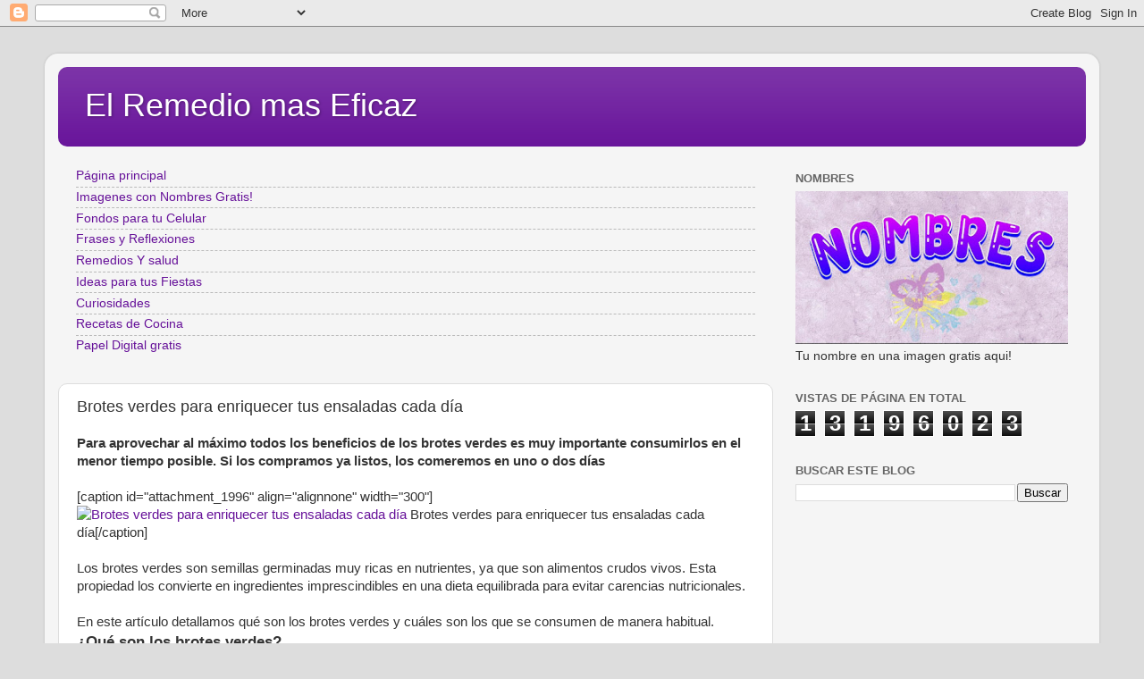

--- FILE ---
content_type: text/html; charset=UTF-8
request_url: https://www.elremediomaseficaz.com/2018/02/brotes-verdes-para-enriquecer-tus.html
body_size: 24618
content:
<!DOCTYPE html>
<html class='v2' dir='ltr' lang='es' xmlns='http://www.w3.org/1999/xhtml' xmlns:b='http://www.google.com/2005/gml/b' xmlns:data='http://www.google.com/2005/gml/data' xmlns:expr='http://www.google.com/2005/gml/expr'>
<head>
<link href='https://www.blogger.com/static/v1/widgets/335934321-css_bundle_v2.css' rel='stylesheet' type='text/css'/>
<meta content='702734103160078' property='fb:pages'/>
<script async='async' src='//pagead2.googlesyndication.com/pagead/js/adsbygoogle.js'></script>
<script>
     (adsbygoogle = window.adsbygoogle || []).push({
          google_ad_client: "ca-pub-5479388039630823",
          enable_page_level_ads: true
     });
</script>
<script async='async' custom-element='amp-auto-ads' src='https://cdn.ampproject.org/v0/amp-auto-ads-0.1.js'>
</script>
<script>
     (adsbygoogle = window.adsbygoogle || []).push({
          google_ad_client: "ca-pub-5479388039630823",
          enable_page_level_ads: true
     });
</script>
<script async='async' src='//pagead2.googlesyndication.com/pagead/js/adsbygoogle.js'></script>
<meta content='width=1100' name='viewport'/>
<meta content='text/html; charset=UTF-8' http-equiv='Content-Type'/>
<meta content='blogger' name='generator'/>
<link href='https://www.elremediomaseficaz.com/favicon.ico' rel='icon' type='image/x-icon'/>
<link href='https://www.elremediomaseficaz.com/2018/02/brotes-verdes-para-enriquecer-tus.html' rel='canonical'/>
<link rel="alternate" type="application/atom+xml" title="El Remedio mas Eficaz - Atom" href="https://www.elremediomaseficaz.com/feeds/posts/default" />
<link rel="alternate" type="application/rss+xml" title="El Remedio mas Eficaz - RSS" href="https://www.elremediomaseficaz.com/feeds/posts/default?alt=rss" />
<link rel="service.post" type="application/atom+xml" title="El Remedio mas Eficaz - Atom" href="https://www.blogger.com/feeds/2847459884618741471/posts/default" />

<!--Can't find substitution for tag [blog.ieCssRetrofitLinks]-->
<link href='http://elremediomaseficaz.com/wp-content/uploads/2018/02/9-brotes-verdes-para-enriquecer-tus-ensaladas-cada-día-300x200.jpg' rel='image_src'/>
<meta content='https://www.elremediomaseficaz.com/2018/02/brotes-verdes-para-enriquecer-tus.html' property='og:url'/>
<meta content='Brotes verdes para enriquecer tus ensaladas cada día' property='og:title'/>
<meta content='' property='og:description'/>
<meta content='https://lh3.googleusercontent.com/blogger_img_proxy/[base64]w1200-h630-p-k-no-nu' property='og:image'/>
<title>El Remedio mas Eficaz: Brotes verdes para enriquecer tus ensaladas cada día</title>
<style id='page-skin-1' type='text/css'><!--
/*-----------------------------------------------
Blogger Template Style
Name:     Picture Window
Designer: Blogger
URL:      www.blogger.com
----------------------------------------------- */
/* Variable definitions
====================
<Variable name="keycolor" description="Main Color" type="color" default="#1a222a"/>
<Variable name="body.background" description="Body Background" type="background"
color="#dddddd" default="#111111 url(//themes.googleusercontent.com/image?id=1OACCYOE0-eoTRTfsBuX1NMN9nz599ufI1Jh0CggPFA_sK80AGkIr8pLtYRpNUKPmwtEa) repeat-x fixed top center"/>
<Group description="Page Text" selector="body">
<Variable name="body.font" description="Font" type="font"
default="normal normal 15px Arial, Tahoma, Helvetica, FreeSans, sans-serif"/>
<Variable name="body.text.color" description="Text Color" type="color" default="#333333"/>
</Group>
<Group description="Backgrounds" selector=".body-fauxcolumns-outer">
<Variable name="body.background.color" description="Outer Background" type="color" default="#296695"/>
<Variable name="header.background.color" description="Header Background" type="color" default="transparent"/>
<Variable name="post.background.color" description="Post Background" type="color" default="#ffffff"/>
</Group>
<Group description="Links" selector=".main-outer">
<Variable name="link.color" description="Link Color" type="color" default="#336699"/>
<Variable name="link.visited.color" description="Visited Color" type="color" default="#6699cc"/>
<Variable name="link.hover.color" description="Hover Color" type="color" default="#33aaff"/>
</Group>
<Group description="Blog Title" selector=".header h1">
<Variable name="header.font" description="Title Font" type="font"
default="normal normal 36px Arial, Tahoma, Helvetica, FreeSans, sans-serif"/>
<Variable name="header.text.color" description="Text Color" type="color" default="#ffffff" />
</Group>
<Group description="Tabs Text" selector=".tabs-inner .widget li a">
<Variable name="tabs.font" description="Font" type="font"
default="normal normal 15px Arial, Tahoma, Helvetica, FreeSans, sans-serif"/>
<Variable name="tabs.text.color" description="Text Color" type="color" default="#ffffff"/>
<Variable name="tabs.selected.text.color" description="Selected Color" type="color" default="#661199"/>
</Group>
<Group description="Tabs Background" selector=".tabs-outer .PageList">
<Variable name="tabs.background.color" description="Background Color" type="color" default="transparent"/>
<Variable name="tabs.selected.background.color" description="Selected Color" type="color" default="transparent"/>
<Variable name="tabs.separator.color" description="Separator Color" type="color" default="transparent"/>
</Group>
<Group description="Post Title" selector="h3.post-title, .comments h4">
<Variable name="post.title.font" description="Title Font" type="font"
default="normal normal 18px Arial, Tahoma, Helvetica, FreeSans, sans-serif"/>
</Group>
<Group description="Date Header" selector=".date-header">
<Variable name="date.header.color" description="Text Color" type="color" default="#333333"/>
</Group>
<Group description="Post" selector=".post">
<Variable name="post.footer.text.color" description="Footer Text Color" type="color" default="#999999"/>
<Variable name="post.border.color" description="Border Color" type="color" default="#dddddd"/>
</Group>
<Group description="Gadgets" selector="h2">
<Variable name="widget.title.font" description="Title Font" type="font"
default="bold normal 13px Arial, Tahoma, Helvetica, FreeSans, sans-serif"/>
<Variable name="widget.title.text.color" description="Title Color" type="color" default="#888888"/>
</Group>
<Group description="Footer" selector=".footer-outer">
<Variable name="footer.text.color" description="Text Color" type="color" default="#cccccc"/>
<Variable name="footer.widget.title.text.color" description="Gadget Title Color" type="color" default="#aaaaaa"/>
</Group>
<Group description="Footer Links" selector=".footer-outer">
<Variable name="footer.link.color" description="Link Color" type="color" default="#99ccee"/>
<Variable name="footer.link.visited.color" description="Visited Color" type="color" default="#77aaee"/>
<Variable name="footer.link.hover.color" description="Hover Color" type="color" default="#33aaff"/>
</Group>
<Variable name="content.margin" description="Content Margin Top" type="length" default="20px" min="0" max="100px"/>
<Variable name="content.padding" description="Content Padding" type="length" default="0" min="0" max="100px"/>
<Variable name="content.background" description="Content Background" type="background"
default="transparent none repeat scroll top left"/>
<Variable name="content.border.radius" description="Content Border Radius" type="length" default="0" min="0" max="100px"/>
<Variable name="content.shadow.spread" description="Content Shadow Spread" type="length" default="0" min="0" max="100px"/>
<Variable name="header.padding" description="Header Padding" type="length" default="0" min="0" max="100px"/>
<Variable name="header.background.gradient" description="Header Gradient" type="url"
default="none"/>
<Variable name="header.border.radius" description="Header Border Radius" type="length" default="0" min="0" max="100px"/>
<Variable name="main.border.radius.top" description="Main Border Radius" type="length" default="20px" min="0" max="100px"/>
<Variable name="footer.border.radius.top" description="Footer Border Radius Top" type="length" default="0" min="0" max="100px"/>
<Variable name="footer.border.radius.bottom" description="Footer Border Radius Bottom" type="length" default="20px" min="0" max="100px"/>
<Variable name="region.shadow.spread" description="Main and Footer Shadow Spread" type="length" default="3px" min="0" max="100px"/>
<Variable name="region.shadow.offset" description="Main and Footer Shadow Offset" type="length" default="1px" min="-50px" max="50px"/>
<Variable name="tabs.background.gradient" description="Tab Background Gradient" type="url" default="none"/>
<Variable name="tab.selected.background.gradient" description="Selected Tab Background" type="url"
default="url(https://resources.blogblog.com/blogblog/data/1kt/transparent/white80.png)"/>
<Variable name="tab.background" description="Tab Background" type="background"
default="transparent url(https://resources.blogblog.com/blogblog/data/1kt/transparent/black50.png) repeat scroll top left"/>
<Variable name="tab.border.radius" description="Tab Border Radius" type="length" default="10px" min="0" max="100px"/>
<Variable name="tab.first.border.radius" description="First Tab Border Radius" type="length" default="10px" min="0" max="100px"/>
<Variable name="tabs.border.radius" description="Tabs Border Radius" type="length" default="0" min="0" max="100px"/>
<Variable name="tabs.spacing" description="Tab Spacing" type="length" default=".25em" min="0" max="10em"/>
<Variable name="tabs.margin.bottom" description="Tab Margin Bottom" type="length" default="0" min="0" max="100px"/>
<Variable name="tabs.margin.sides" description="Tab Margin Sides" type="length" default="20px" min="0" max="100px"/>
<Variable name="main.background" description="Main Background" type="background"
default="transparent url(https://resources.blogblog.com/blogblog/data/1kt/transparent/white80.png) repeat scroll top left"/>
<Variable name="main.padding.sides" description="Main Padding Sides" type="length" default="20px" min="0" max="100px"/>
<Variable name="footer.background" description="Footer Background" type="background"
default="transparent url(https://resources.blogblog.com/blogblog/data/1kt/transparent/black50.png) repeat scroll top left"/>
<Variable name="post.margin.sides" description="Post Margin Sides" type="length" default="-20px" min="-50px" max="50px"/>
<Variable name="post.border.radius" description="Post Border Radius" type="length" default="5px" min="0" max="100px"/>
<Variable name="widget.title.text.transform" description="Widget Title Text Transform" type="string" default="uppercase"/>
<Variable name="mobile.background.overlay" description="Mobile Background Overlay" type="string"
default="transparent none repeat scroll top left"/>
<Variable name="startSide" description="Side where text starts in blog language" type="automatic" default="left"/>
<Variable name="endSide" description="Side where text ends in blog language" type="automatic" default="right"/>
*/
/* Content
----------------------------------------------- */
body {
font: normal normal 15px Arial, Tahoma, Helvetica, FreeSans, sans-serif;
color: #333333;
background: #dddddd none no-repeat scroll center center;
}
html body .region-inner {
min-width: 0;
max-width: 100%;
width: auto;
}
.content-outer {
font-size: 90%;
}
a:link {
text-decoration:none;
color: #661199;
}
a:visited {
text-decoration:none;
color: #4c0077;
}
a:hover {
text-decoration:underline;
color: #a111cc;
}
.content-outer {
background: transparent url(https://resources.blogblog.com/blogblog/data/1kt/transparent/white80.png) repeat scroll top left;
-moz-border-radius: 15px;
-webkit-border-radius: 15px;
-goog-ms-border-radius: 15px;
border-radius: 15px;
-moz-box-shadow: 0 0 3px rgba(0, 0, 0, .15);
-webkit-box-shadow: 0 0 3px rgba(0, 0, 0, .15);
-goog-ms-box-shadow: 0 0 3px rgba(0, 0, 0, .15);
box-shadow: 0 0 3px rgba(0, 0, 0, .15);
margin: 30px auto;
}
.content-inner {
padding: 15px;
}
/* Header
----------------------------------------------- */
.header-outer {
background: #661199 url(https://resources.blogblog.com/blogblog/data/1kt/transparent/header_gradient_shade.png) repeat-x scroll top left;
_background-image: none;
color: #ffffff;
-moz-border-radius: 10px;
-webkit-border-radius: 10px;
-goog-ms-border-radius: 10px;
border-radius: 10px;
}
.Header img, .Header #header-inner {
-moz-border-radius: 10px;
-webkit-border-radius: 10px;
-goog-ms-border-radius: 10px;
border-radius: 10px;
}
.header-inner .Header .titlewrapper,
.header-inner .Header .descriptionwrapper {
padding-left: 30px;
padding-right: 30px;
}
.Header h1 {
font: normal normal 36px Arial, Tahoma, Helvetica, FreeSans, sans-serif;
text-shadow: 1px 1px 3px rgba(0, 0, 0, 0.3);
}
.Header h1 a {
color: #ffffff;
}
.Header .description {
font-size: 130%;
}
/* Tabs
----------------------------------------------- */
.tabs-inner {
margin: .5em 0 0;
padding: 0;
}
.tabs-inner .section {
margin: 0;
}
.tabs-inner .widget ul {
padding: 0;
background: #f5f5f5 url(https://resources.blogblog.com/blogblog/data/1kt/transparent/tabs_gradient_shade.png) repeat scroll bottom;
-moz-border-radius: 10px;
-webkit-border-radius: 10px;
-goog-ms-border-radius: 10px;
border-radius: 10px;
}
.tabs-inner .widget li {
border: none;
}
.tabs-inner .widget li a {
display: inline-block;
padding: .5em 1em;
margin-right: 0;
color: #992211;
font: normal normal 15px Arial, Tahoma, Helvetica, FreeSans, sans-serif;
-moz-border-radius: 0 0 0 0;
-webkit-border-top-left-radius: 0;
-webkit-border-top-right-radius: 0;
-goog-ms-border-radius: 0 0 0 0;
border-radius: 0 0 0 0;
background: transparent none no-repeat scroll top left;
border-right: 1px solid #cccccc;
}
.tabs-inner .widget li:first-child a {
padding-left: 1.25em;
-moz-border-radius-topleft: 10px;
-moz-border-radius-bottomleft: 10px;
-webkit-border-top-left-radius: 10px;
-webkit-border-bottom-left-radius: 10px;
-goog-ms-border-top-left-radius: 10px;
-goog-ms-border-bottom-left-radius: 10px;
border-top-left-radius: 10px;
border-bottom-left-radius: 10px;
}
.tabs-inner .widget li.selected a,
.tabs-inner .widget li a:hover {
position: relative;
z-index: 1;
background: #ffffff url(https://resources.blogblog.com/blogblog/data/1kt/transparent/tabs_gradient_shade.png) repeat scroll bottom;
color: #000000;
-moz-box-shadow: 0 0 0 rgba(0, 0, 0, .15);
-webkit-box-shadow: 0 0 0 rgba(0, 0, 0, .15);
-goog-ms-box-shadow: 0 0 0 rgba(0, 0, 0, .15);
box-shadow: 0 0 0 rgba(0, 0, 0, .15);
}
/* Headings
----------------------------------------------- */
h2 {
font: bold normal 13px Arial, Tahoma, Helvetica, FreeSans, sans-serif;
text-transform: uppercase;
color: #666666;
margin: .5em 0;
}
/* Main
----------------------------------------------- */
.main-outer {
background: transparent none repeat scroll top center;
-moz-border-radius: 0 0 0 0;
-webkit-border-top-left-radius: 0;
-webkit-border-top-right-radius: 0;
-webkit-border-bottom-left-radius: 0;
-webkit-border-bottom-right-radius: 0;
-goog-ms-border-radius: 0 0 0 0;
border-radius: 0 0 0 0;
-moz-box-shadow: 0 0 0 rgba(0, 0, 0, .15);
-webkit-box-shadow: 0 0 0 rgba(0, 0, 0, .15);
-goog-ms-box-shadow: 0 0 0 rgba(0, 0, 0, .15);
box-shadow: 0 0 0 rgba(0, 0, 0, .15);
}
.main-inner {
padding: 15px 5px 20px;
}
.main-inner .column-center-inner {
padding: 0 0;
}
.main-inner .column-left-inner {
padding-left: 0;
}
.main-inner .column-right-inner {
padding-right: 0;
}
/* Posts
----------------------------------------------- */
h3.post-title {
margin: 0;
font: normal normal 18px Arial, Tahoma, Helvetica, FreeSans, sans-serif;
}
.comments h4 {
margin: 1em 0 0;
font: normal normal 18px Arial, Tahoma, Helvetica, FreeSans, sans-serif;
}
.date-header span {
color: #333333;
}
.post-outer {
background-color: #ffffff;
border: solid 1px #dddddd;
-moz-border-radius: 10px;
-webkit-border-radius: 10px;
border-radius: 10px;
-goog-ms-border-radius: 10px;
padding: 15px 20px;
margin: 0 -20px 20px;
}
.post-body {
line-height: 1.4;
font-size: 110%;
position: relative;
}
.post-header {
margin: 0 0 1.5em;
color: #999999;
line-height: 1.6;
}
.post-footer {
margin: .5em 0 0;
color: #999999;
line-height: 1.6;
}
#blog-pager {
font-size: 140%
}
#comments .comment-author {
padding-top: 1.5em;
border-top: dashed 1px #ccc;
border-top: dashed 1px rgba(128, 128, 128, .5);
background-position: 0 1.5em;
}
#comments .comment-author:first-child {
padding-top: 0;
border-top: none;
}
.avatar-image-container {
margin: .2em 0 0;
}
/* Comments
----------------------------------------------- */
.comments .comments-content .icon.blog-author {
background-repeat: no-repeat;
background-image: url([data-uri]);
}
.comments .comments-content .loadmore a {
border-top: 1px solid #a111cc;
border-bottom: 1px solid #a111cc;
}
.comments .continue {
border-top: 2px solid #a111cc;
}
/* Widgets
----------------------------------------------- */
.widget ul, .widget #ArchiveList ul.flat {
padding: 0;
list-style: none;
}
.widget ul li, .widget #ArchiveList ul.flat li {
border-top: dashed 1px #ccc;
border-top: dashed 1px rgba(128, 128, 128, .5);
}
.widget ul li:first-child, .widget #ArchiveList ul.flat li:first-child {
border-top: none;
}
.widget .post-body ul {
list-style: disc;
}
.widget .post-body ul li {
border: none;
}
/* Footer
----------------------------------------------- */
.footer-outer {
color:#eeeeee;
background: transparent url(https://resources.blogblog.com/blogblog/data/1kt/transparent/black50.png) repeat scroll top left;
-moz-border-radius: 10px 10px 10px 10px;
-webkit-border-top-left-radius: 10px;
-webkit-border-top-right-radius: 10px;
-webkit-border-bottom-left-radius: 10px;
-webkit-border-bottom-right-radius: 10px;
-goog-ms-border-radius: 10px 10px 10px 10px;
border-radius: 10px 10px 10px 10px;
-moz-box-shadow: 0 0 0 rgba(0, 0, 0, .15);
-webkit-box-shadow: 0 0 0 rgba(0, 0, 0, .15);
-goog-ms-box-shadow: 0 0 0 rgba(0, 0, 0, .15);
box-shadow: 0 0 0 rgba(0, 0, 0, .15);
}
.footer-inner {
padding: 10px 5px 20px;
}
.footer-outer a {
color: #ffddee;
}
.footer-outer a:visited {
color: #cc99b2;
}
.footer-outer a:hover {
color: #ffffff;
}
.footer-outer .widget h2 {
color: #bbbbbb;
}
/* Mobile
----------------------------------------------- */
html body.mobile {
height: auto;
}
html body.mobile {
min-height: 480px;
background-size: 100% auto;
}
.mobile .body-fauxcolumn-outer {
background: transparent none repeat scroll top left;
}
html .mobile .mobile-date-outer, html .mobile .blog-pager {
border-bottom: none;
background: transparent none repeat scroll top center;
margin-bottom: 10px;
}
.mobile .date-outer {
background: transparent none repeat scroll top center;
}
.mobile .header-outer, .mobile .main-outer,
.mobile .post-outer, .mobile .footer-outer {
-moz-border-radius: 0;
-webkit-border-radius: 0;
-goog-ms-border-radius: 0;
border-radius: 0;
}
.mobile .content-outer,
.mobile .main-outer,
.mobile .post-outer {
background: inherit;
border: none;
}
.mobile .content-outer {
font-size: 100%;
}
.mobile-link-button {
background-color: #661199;
}
.mobile-link-button a:link, .mobile-link-button a:visited {
color: #ffffff;
}
.mobile-index-contents {
color: #333333;
}
.mobile .tabs-inner .PageList .widget-content {
background: #ffffff url(https://resources.blogblog.com/blogblog/data/1kt/transparent/tabs_gradient_shade.png) repeat scroll bottom;
color: #000000;
}
.mobile .tabs-inner .PageList .widget-content .pagelist-arrow {
border-left: 1px solid #cccccc;
}

--></style>
<style id='template-skin-1' type='text/css'><!--
body {
min-width: 1180px;
}
.content-outer, .content-fauxcolumn-outer, .region-inner {
min-width: 1180px;
max-width: 1180px;
_width: 1180px;
}
.main-inner .columns {
padding-left: 0;
padding-right: 350px;
}
.main-inner .fauxcolumn-center-outer {
left: 0;
right: 350px;
/* IE6 does not respect left and right together */
_width: expression(this.parentNode.offsetWidth -
parseInt("0") -
parseInt("350px") + 'px');
}
.main-inner .fauxcolumn-left-outer {
width: 0;
}
.main-inner .fauxcolumn-right-outer {
width: 350px;
}
.main-inner .column-left-outer {
width: 0;
right: 100%;
margin-left: -0;
}
.main-inner .column-right-outer {
width: 350px;
margin-right: -350px;
}
#layout {
min-width: 0;
}
#layout .content-outer {
min-width: 0;
width: 800px;
}
#layout .region-inner {
min-width: 0;
width: auto;
}
body#layout div.add_widget {
padding: 8px;
}
body#layout div.add_widget a {
margin-left: 32px;
}
--></style>
<link href='https://www.blogger.com/dyn-css/authorization.css?targetBlogID=2847459884618741471&amp;zx=4d548eb7-5093-48c9-815c-1f76f36709e7' media='none' onload='if(media!=&#39;all&#39;)media=&#39;all&#39;' rel='stylesheet'/><noscript><link href='https://www.blogger.com/dyn-css/authorization.css?targetBlogID=2847459884618741471&amp;zx=4d548eb7-5093-48c9-815c-1f76f36709e7' rel='stylesheet'/></noscript>
<meta name='google-adsense-platform-account' content='ca-host-pub-1556223355139109'/>
<meta name='google-adsense-platform-domain' content='blogspot.com'/>

<!-- data-ad-client=ca-pub-5479388039630823 -->

</head>
<body class='loading'>
<div class='navbar section' id='navbar' name='Barra de navegación'><div class='widget Navbar' data-version='1' id='Navbar1'><script type="text/javascript">
    function setAttributeOnload(object, attribute, val) {
      if(window.addEventListener) {
        window.addEventListener('load',
          function(){ object[attribute] = val; }, false);
      } else {
        window.attachEvent('onload', function(){ object[attribute] = val; });
      }
    }
  </script>
<div id="navbar-iframe-container"></div>
<script type="text/javascript" src="https://apis.google.com/js/platform.js"></script>
<script type="text/javascript">
      gapi.load("gapi.iframes:gapi.iframes.style.bubble", function() {
        if (gapi.iframes && gapi.iframes.getContext) {
          gapi.iframes.getContext().openChild({
              url: 'https://www.blogger.com/navbar/2847459884618741471?po\x3d6540628112149210767\x26origin\x3dhttps://www.elremediomaseficaz.com',
              where: document.getElementById("navbar-iframe-container"),
              id: "navbar-iframe"
          });
        }
      });
    </script><script type="text/javascript">
(function() {
var script = document.createElement('script');
script.type = 'text/javascript';
script.src = '//pagead2.googlesyndication.com/pagead/js/google_top_exp.js';
var head = document.getElementsByTagName('head')[0];
if (head) {
head.appendChild(script);
}})();
</script>
</div></div>
<div class='body-fauxcolumns'>
<div class='fauxcolumn-outer body-fauxcolumn-outer'>
<div class='cap-top'>
<div class='cap-left'></div>
<div class='cap-right'></div>
</div>
<div class='fauxborder-left'>
<div class='fauxborder-right'></div>
<div class='fauxcolumn-inner'>
</div>
</div>
<div class='cap-bottom'>
<div class='cap-left'></div>
<div class='cap-right'></div>
</div>
</div>
</div>
<div class='content'>
<div class='content-fauxcolumns'>
<div class='fauxcolumn-outer content-fauxcolumn-outer'>
<div class='cap-top'>
<div class='cap-left'></div>
<div class='cap-right'></div>
</div>
<div class='fauxborder-left'>
<div class='fauxborder-right'></div>
<div class='fauxcolumn-inner'>
</div>
</div>
<div class='cap-bottom'>
<div class='cap-left'></div>
<div class='cap-right'></div>
</div>
</div>
</div>
<div class='content-outer'>
<div class='content-cap-top cap-top'>
<div class='cap-left'></div>
<div class='cap-right'></div>
</div>
<div class='fauxborder-left content-fauxborder-left'>
<div class='fauxborder-right content-fauxborder-right'></div>
<div class='content-inner'>
<header>
<div class='header-outer'>
<div class='header-cap-top cap-top'>
<div class='cap-left'></div>
<div class='cap-right'></div>
</div>
<div class='fauxborder-left header-fauxborder-left'>
<div class='fauxborder-right header-fauxborder-right'></div>
<div class='region-inner header-inner'>
<div class='header section' id='header' name='Cabecera'><div class='widget Header' data-version='1' id='Header1'>
<div id='header-inner'>
<div class='titlewrapper'>
<h1 class='title'>
<a href='https://www.elremediomaseficaz.com/'>
El Remedio mas Eficaz
</a>
</h1>
</div>
<div class='descriptionwrapper'>
<p class='description'><span>
</span></p>
</div>
</div>
</div></div>
</div>
</div>
<div class='header-cap-bottom cap-bottom'>
<div class='cap-left'></div>
<div class='cap-right'></div>
</div>
</div>
</header>
<div class='tabs-outer'>
<div class='tabs-cap-top cap-top'>
<div class='cap-left'></div>
<div class='cap-right'></div>
</div>
<div class='fauxborder-left tabs-fauxborder-left'>
<div class='fauxborder-right tabs-fauxborder-right'></div>
<div class='region-inner tabs-inner'>
<div class='tabs no-items section' id='crosscol' name='Multicolumnas'></div>
<div class='tabs no-items section' id='crosscol-overflow' name='Cross-Column 2'></div>
</div>
</div>
<div class='tabs-cap-bottom cap-bottom'>
<div class='cap-left'></div>
<div class='cap-right'></div>
</div>
</div>
<div class='main-outer'>
<div class='main-cap-top cap-top'>
<div class='cap-left'></div>
<div class='cap-right'></div>
</div>
<div class='fauxborder-left main-fauxborder-left'>
<div class='fauxborder-right main-fauxborder-right'></div>
<div class='region-inner main-inner'>
<div class='columns fauxcolumns'>
<div class='fauxcolumn-outer fauxcolumn-center-outer'>
<div class='cap-top'>
<div class='cap-left'></div>
<div class='cap-right'></div>
</div>
<div class='fauxborder-left'>
<div class='fauxborder-right'></div>
<div class='fauxcolumn-inner'>
</div>
</div>
<div class='cap-bottom'>
<div class='cap-left'></div>
<div class='cap-right'></div>
</div>
</div>
<div class='fauxcolumn-outer fauxcolumn-left-outer'>
<div class='cap-top'>
<div class='cap-left'></div>
<div class='cap-right'></div>
</div>
<div class='fauxborder-left'>
<div class='fauxborder-right'></div>
<div class='fauxcolumn-inner'>
</div>
</div>
<div class='cap-bottom'>
<div class='cap-left'></div>
<div class='cap-right'></div>
</div>
</div>
<div class='fauxcolumn-outer fauxcolumn-right-outer'>
<div class='cap-top'>
<div class='cap-left'></div>
<div class='cap-right'></div>
</div>
<div class='fauxborder-left'>
<div class='fauxborder-right'></div>
<div class='fauxcolumn-inner'>
</div>
</div>
<div class='cap-bottom'>
<div class='cap-left'></div>
<div class='cap-right'></div>
</div>
</div>
<!-- corrects IE6 width calculation -->
<div class='columns-inner'>
<div class='column-center-outer'>
<div class='column-center-inner'>
<div class='main section' id='main' name='Principal'><div class='widget PageList' data-version='1' id='PageList1'>
<div class='widget-content'>
<ul>
<li>
<a href='https://elremediomaseficaz.blogspot.com/'>Página principal</a>
</li>
<li>
<a href='https://www.nombreseloisa.com/'>Imagenes con Nombres Gratis!</a>
</li>
<li>
<a href='https://portadasparatumurodeface.blogspot.com/'>Fondos para tu Celular</a>
</li>
<li>
<a href='https://www.fraseshermosaseloisa.com/'>Frases y Reflexiones</a>
</li>
<li>
<a href='https://mujeresvaliosas2013.blogspot.com/'>Remedios Y salud</a>
</li>
<li>
<a href='https://ideasparalasfiestas.blogspot.com/'>Ideas para tus Fiestas</a>
</li>
<li>
<a href='http://cvinteresante.com/'>Curiosidades</a>
</li>
<li>
<a href='http://ideasyrecetasparatucocina.com/'>Recetas de Cocina</a>
</li>
<li>
<a href='https://papeldigitalymas.blogspot.com/?m=1'>Papel Digital gratis</a>
</li>
</ul>
<div class='clear'></div>
</div>
</div><div class='widget Blog' data-version='1' id='Blog1'>
<div class='blog-posts hfeed'>

          <div class="date-outer">
        

          <div class="date-posts">
        
<div class='post-outer'>
<div class='post hentry uncustomized-post-template' itemprop='blogPost' itemscope='itemscope' itemtype='http://schema.org/BlogPosting'>
<meta content='http://elremediomaseficaz.com/wp-content/uploads/2018/02/9-brotes-verdes-para-enriquecer-tus-ensaladas-cada-día-300x200.jpg' itemprop='image_url'/>
<meta content='2847459884618741471' itemprop='blogId'/>
<meta content='6540628112149210767' itemprop='postId'/>
<a name='6540628112149210767'></a>
<h3 class='post-title entry-title' itemprop='name'>
Brotes verdes para enriquecer tus ensaladas cada día
</h3>
<div class='post-header'>
<div class='post-header-line-1'></div>
</div>
<div class='post-body entry-content' id='post-body-6540628112149210767' itemprop='description articleBody'>
<h4>Para aprovechar al máximo todos los beneficios de los brotes verdes es muy importante consumirlos en el menor tiempo posible. Si los compramos ya listos, los comeremos en uno o dos días</h4><br/>[caption id="attachment_1996" align="alignnone" width="300"]<a href="http://elremediomaseficaz.com/wp-content/uploads/2018/02/9-brotes-verdes-para-enriquecer-tus-ensaladas-cada-día.jpg"><img alt="Brotes verdes para enriquecer tus ensaladas cada día" class="wp-image-1996 size-medium" height="200" src="https://lh3.googleusercontent.com/blogger_img_proxy/[base64]s0-d" title="Brotes verdes para enriquecer tus ensaladas cada día" width="300"></a> Brotes verdes para enriquecer tus ensaladas cada día[/caption]<br/><br/>Los brotes verdes son semillas germinadas muy ricas en nutrientes, ya que son alimentos crudos vivos. Esta propiedad los convierte en ingredientes imprescindibles en una dieta equilibrada para evitar carencias nutricionales.<br/><br/>En este artículo detallamos qué son los brotes verdes y cuáles son los que se consumen de manera habitual.<br/><h3>&#191;Qué son los brotes verdes?</h3><br/>La semilla que se pone a germinar da como resultado los brotes verdes, que son el principio de la planta. Todas las reservas nutritivas presenten en la semilla multiplican sus virtudes en esta fase inicial de crecimiento.<br/><br/>Los brotes verdes se pueden germinar en casa de manera sencilla. Solamente necesitan humedad (no agua) y calor constante.<br/><br/>Para ello podemos usar un recipiente que podamos mojar y escurrir, o bien algún utensilio específico de los que se comercializan con este fin. No obstante, también los podemos comprar ya preparados, aunque deberemos consumirlo en uno o dos días.<br/><h3>&#191;Por qué son tan saludables?</h3><br/>Al ser alimentos en germinación, los brotes verdes destacan por su gran energía vital. Todos sus nutrientes permanecen intactos hasta el momento en que los consumimos: vitaminas, minerales, oligoelementos, enzimas, aminoácidos y clorofila.<br/><br/>Hoy en día, nuestro organismo tiene mucha necesidad de estos nutrientes vivos, ya que la mayoría de alimentos que consumimos son procesados y envasados.<br/><br/>Además, estos germinados se digieren y asimilan muy bien por dos motivos:<br/><br/>Durante la germinación se liberan los nutrientes encapsulados y se potencia su valor nutricional.<br/>Son alimentos predigeridos.<br/><h3>Los 9 brotes verdes mas famosos</h3><br/>Podemos preparar brotes verdes a partir de cualquier semilla de legumbre o grano de cereal. No obstante, los más habituales son los siguientes:<br/><h4>1. Alfalfa</h4><br/>[caption id="attachment_1997" align="alignnone" width="300"]<a href="http://elremediomaseficaz.com/wp-content/uploads/2018/02/Alfalfa.jpg"><img alt="Brotes verdes para enriquecer tus ensaladas cada día" class="wp-image-1997 size-medium" height="200" src="https://lh3.googleusercontent.com/blogger_img_proxy/AEn0k_tFzDmD9vNx-GZsh6gNk13PwwZlvsw3iOtG4MduTki_EAVXnak62bK817ASYByohBoSkBdtr0BJ0NiKmE4TRtVCbM5F9bBBfl4fLp-yOZYk3C2hOFgv_kIT_s13Zi8mxRgSmrMo-CbgPNksIOUa-OM=s0-d" title="Brotes verdes para enriquecer tus ensaladas cada día" width="300"></a> Brotes verdes para enriquecer tus ensaladas cada día[/caption]<br/><br/>Los brotes verdes más famosos son los de alfalfa. Deliciosos y refrescantes, son excelentes para remineralizar el organismo y combatir el cansancio y la fatiga.<br/><br/>Destacan por su contenido en vitaminas A, B, C, E y K y minerales como el potasio, el magnesio, el calcio, el hierro, el selenio o el zinc.<br/><h4>2. Lentejas</h4><br/>Los brotes verdes de lentejas son unos de los que germinan con más facilidad. Destacan por su riqueza en proteínas, vitamina C y hierro.<br/><br/>Estos nutrientes combinan a la perfección para prevenir la anemia ferropénica. También son un buen remedio para retrasar el envejecimiento.<br/><h4>3. Brócoli</h4><br/>[caption id="attachment_1998" align="alignnone" width="300"]<a href="http://elremediomaseficaz.com/wp-content/uploads/2018/02/brocoli.jpg"><img alt="Brotes verdes para enriquecer tus ensaladas cada día" class="wp-image-1998 size-medium" height="200" src="https://lh3.googleusercontent.com/blogger_img_proxy/AEn0k_tJ1dggH22g4iHopB0cdT8oj4NY1KcKGltN71DaSz2wPUfx9CV4A82qSsaLR_bNfxrhblq59whj0MFZXyAnsURyvtX_P6rikGnR5TJnRJnKHrq_9SCk9cHnnMhNMpY_lOZmE9lSoTMGHP08pei-CxU=s0-d" title="Brotes verdes para enriquecer tus ensaladas cada día" width="300"></a> Brotes verdes para enriquecer tus ensaladas cada día[/caption]<br/><br/>Los germinados de semillas de brócoli no son fáciles de encontrar, pero son una delicia para el paladar.<br/><br/>Son un alimento muy depurativo que nos ayuda a eliminar toxinas del organismo.Además, son un potente remedio anticancerígeno.<br/><h4>4. Avena</h4><br/>La avena es un superalimento muy nutritivo. No obstante, mucha gente desconoce que también se puede consumir el grano germinado, que es incluso más recomendable a nivel digestivo.<br/><br/>Estos brotes son ricos en vitaminas B y E, minerales como el silicio, proteínas carbohidratos y fibra.<br/><br/>La avena regula el sistema nervioso y, por lo tanto, alivia trastornos como el estrés, la ansiedad, el insomnio o la depresión. Al mismo tiempo, nos aporta una gran dosis de energía y cuida la musculatura.<br/><h4>5. Berro</h4><br/>[caption id="attachment_1999" align="alignnone" width="300"]<a href="http://elremediomaseficaz.com/wp-content/uploads/2018/02/Berro.jpg"><img alt="Brotes verdes para enriquecer tus ensaladas cada día" class="wp-image-1999 size-medium" height="200" src="https://lh3.googleusercontent.com/blogger_img_proxy/AEn0k_u8iyDfYDv9JT4XIoEgvFXugRM-SnLL8gyztrVLxfkSMzvz25y9_sADzp8YP82eh2pqTdIt4Ok9oJR2RfPU8B9p6UgTqwSIIupLbUg8QSbk5CwzRP_wwU2UU8d3D-xkdzzUdZtjYvFu-jsPJIIE=s0-d" title="Brotes verdes para enriquecer tus ensaladas cada día" width="300"></a> Brotes verdes para enriquecer tus ensaladas cada día[/caption]<br/><br/>El berro tiene un toque picante ideal para añadir a ensaladas y como guarnición a otros platos.<br/><br/>Estos brotes verdes son ricos en vitaminas A, B, C y E, y minerales como el fósforo, el hierro, el cobre, el zinc, el calcio o el yodo.<br/>Combaten la fatiga, alcalinizan la sangre y facilitan la eliminación de toxinas del organismo.<br/><h4>6. Fenogreco</h4><br/>El fenogreco o alholva es un alimento muy depurativo que facilita la función del hígado y los riñones.<br/><br/>También nos aporta energía y nos ayuda en etapas de defensas bajas y convalecencias.<br/><h4>7. Arroz</h4><br/>[caption id="attachment_2000" align="alignnone" width="300"]<a href="http://elremediomaseficaz.com/wp-content/uploads/2018/02/arroz.jpg"><img alt="Brotes verdes para enriquecer tus ensaladas cada día" class="wp-image-2000 size-medium" height="169" src="https://lh3.googleusercontent.com/blogger_img_proxy/AEn0k_tB9ZWZy61e_04F8Sb1htT78CXBLdv_qam80vLfDnUpPTFS1rZwplJ1vKEvlvNzpfRZmqKa2HODvJEbv4Uq-eWdYaPrFxwGgcl3p2SURPp6847TePBlUq1356NxPnaZMyQkGaurgWxhiQEBzPfB=s0-d" title="Brotes verdes para enriquecer tus ensaladas cada día" width="300"></a> Brotes verdes para enriquecer tus ensaladas cada día[/caption]<br/><br/>Los brotes de arroz germinado tiene un sabor suave y dulce. Son ricos en vitaminas del grupo B y minerales como el calcio, el silicio o el magnesio.<br/><br/>Son un alimento excelente para la salud de la piel, los huesos y los dientes.<br/><h4>8. Mostaza</h4><br/>La mostaza germinada destaca por su sabor picante y su contenido en vitamina C.<br/><br/>Es muy adecuada para mejorar la función digestiva y tratar patologías como la gastritis.<br/><h4>9. Rabanito</h4><br/>[caption id="attachment_2001" align="alignnone" width="300"]<a href="http://elremediomaseficaz.com/wp-content/uploads/2018/02/Rabanito.jpg"><img alt="Brotes verdes para enriquecer tus ensaladas cada día" class="wp-image-2001 size-medium" height="199" src="https://lh3.googleusercontent.com/blogger_img_proxy/AEn0k_unLCl-73QETF7Mxe-FBW5O58P-RXANIKKmhf63LF7gEy5-cpx6ErzOVh0N-mIA8ta9wkjgAXnBCUAtBe93Sn6P9uNUdJe0-uVtzWsjD9-dqlp6iaecwVNAvX9bakiNjzwWiq9HiOCy3Tj5TnAqW17T=s0-d" title="Brotes verdes para enriquecer tus ensaladas cada día" width="300"></a> Brotes verdes para enriquecer tus ensaladas cada día[/caption]<br/><br/>El germinado de rabanito, con su sabor picante y muy refrescante, destaca por un alto contenido en clorofila.<br/><h4>Estos brotes verdes son muy efectivos para mejorar la digestión y combatir la pesadez, así como para calmar la tos en casos de gripes y resfriados.</h4>
<div style='clear: both;'></div>
</div>
<div class='post-footer'>
<div class='post-footer-line post-footer-line-1'>
<span class='post-author vcard'>
</span>
<span class='post-timestamp'>
en
<meta content='https://www.elremediomaseficaz.com/2018/02/brotes-verdes-para-enriquecer-tus.html' itemprop='url'/>
<a class='timestamp-link' href='https://www.elremediomaseficaz.com/2018/02/brotes-verdes-para-enriquecer-tus.html' rel='bookmark' title='permanent link'><abbr class='published' itemprop='datePublished' title='2018-02-01T13:44:00-08:00'>febrero 01, 2018</abbr></a>
</span>
<span class='reaction-buttons'>
</span>
<span class='post-comment-link'>
</span>
<span class='post-backlinks post-comment-link'>
</span>
<span class='post-icons'>
<span class='item-control blog-admin pid-312687011'>
<a href='https://www.blogger.com/post-edit.g?blogID=2847459884618741471&postID=6540628112149210767&from=pencil' title='Editar entrada'>
<img alt='' class='icon-action' height='18' src='https://resources.blogblog.com/img/icon18_edit_allbkg.gif' width='18'/>
</a>
</span>
</span>
<div class='post-share-buttons goog-inline-block'>
<a class='goog-inline-block share-button sb-email' href='https://www.blogger.com/share-post.g?blogID=2847459884618741471&postID=6540628112149210767&target=email' target='_blank' title='Enviar por correo electrónico'><span class='share-button-link-text'>Enviar por correo electrónico</span></a><a class='goog-inline-block share-button sb-blog' href='https://www.blogger.com/share-post.g?blogID=2847459884618741471&postID=6540628112149210767&target=blog' onclick='window.open(this.href, "_blank", "height=270,width=475"); return false;' target='_blank' title='Escribe un blog'><span class='share-button-link-text'>Escribe un blog</span></a><a class='goog-inline-block share-button sb-twitter' href='https://www.blogger.com/share-post.g?blogID=2847459884618741471&postID=6540628112149210767&target=twitter' target='_blank' title='Compartir en X'><span class='share-button-link-text'>Compartir en X</span></a><a class='goog-inline-block share-button sb-facebook' href='https://www.blogger.com/share-post.g?blogID=2847459884618741471&postID=6540628112149210767&target=facebook' onclick='window.open(this.href, "_blank", "height=430,width=640"); return false;' target='_blank' title='Compartir con Facebook'><span class='share-button-link-text'>Compartir con Facebook</span></a><a class='goog-inline-block share-button sb-pinterest' href='https://www.blogger.com/share-post.g?blogID=2847459884618741471&postID=6540628112149210767&target=pinterest' target='_blank' title='Compartir en Pinterest'><span class='share-button-link-text'>Compartir en Pinterest</span></a>
</div>
</div>
<div class='post-footer-line post-footer-line-2'>
<span class='post-labels'>
Etiquetas:
<a href='https://www.elremediomaseficaz.com/search/label/Salud' rel='tag'>Salud</a>
</span>
</div>
<div class='post-footer-line post-footer-line-3'>
<span class='post-location'>
</span>
</div>
</div>
</div>
<div class='comments' id='comments'>
<a name='comments'></a>
<h4>No hay comentarios:</h4>
<div id='Blog1_comments-block-wrapper'>
<dl class='avatar-comment-indent' id='comments-block'>
</dl>
</div>
<p class='comment-footer'>
<div class='comment-form'>
<a name='comment-form'></a>
<h4 id='comment-post-message'>Publicar un comentario</h4>
<p>
</p>
<a href='https://www.blogger.com/comment/frame/2847459884618741471?po=6540628112149210767&hl=es&saa=85391&origin=https://www.elremediomaseficaz.com' id='comment-editor-src'></a>
<iframe allowtransparency='true' class='blogger-iframe-colorize blogger-comment-from-post' frameborder='0' height='410px' id='comment-editor' name='comment-editor' src='' width='100%'></iframe>
<script src='https://www.blogger.com/static/v1/jsbin/2830521187-comment_from_post_iframe.js' type='text/javascript'></script>
<script type='text/javascript'>
      BLOG_CMT_createIframe('https://www.blogger.com/rpc_relay.html');
    </script>
</div>
</p>
</div>
</div>
<div class='inline-ad'>
</div>

        </div></div>
      
</div>
<div class='blog-pager' id='blog-pager'>
<span id='blog-pager-newer-link'>
<a class='blog-pager-newer-link' href='https://www.elremediomaseficaz.com/2018/02/remedios-para-el-dolor-estomacal.html' id='Blog1_blog-pager-newer-link' title='Entrada más reciente'>Entrada más reciente</a>
</span>
<span id='blog-pager-older-link'>
<a class='blog-pager-older-link' href='https://www.elremediomaseficaz.com/2018/02/alimentos-que-contienen-selenio.html' id='Blog1_blog-pager-older-link' title='Entrada antigua'>Entrada antigua</a>
</span>
<a class='home-link' href='https://www.elremediomaseficaz.com/'>Inicio</a>
</div>
<div class='clear'></div>
<div class='post-feeds'>
</div>
</div><div class='widget HTML' data-version='1' id='HTML1'>
<h2 class='title'>Artículos Relacionados</h2>
<div class='widget-content'>
<script async src="//pagead2.googlesyndication.com/pagead/js/adsbygoogle.js"></script>
<ins class="adsbygoogle"
     style="display:inline-block;width:650px;height:90px"
     data-ad-client="ca-pub-5479388039630823"
     data-ad-slot="4387764792"></ins>
<script>
     (adsbygoogle = window.adsbygoogle || []).push({});
</script>
</div>
<div class='clear'></div>
</div></div>
</div>
</div>
<div class='column-left-outer'>
<div class='column-left-inner'>
<aside>
</aside>
</div>
</div>
<div class='column-right-outer'>
<div class='column-right-inner'>
<aside>
<div class='sidebar section' id='sidebar-right-1'><div class='widget Image' data-version='1' id='Image1'>
<h2>Nombres</h2>
<div class='widget-content'>
<a href='https://www.nombreseloisa.com/'>
<img alt='Nombres' height='192' id='Image1_img' src='https://blogger.googleusercontent.com/img/a/AVvXsEh-kLolXEPcDLN-E7bDjkyxndRpdbWT076tIq8hEOYYpyyr79INpCtlPnhRFSNhO1mYGLBcfWrvr1832L90jIvpGvyIYcK-QQbmt9CwfQ-QsV48LvjZX72s3bav2q8EgDtMkAwg26g2MSCxF6CCuBYZH3gltiYhYpmKVnu9Xi05KZ-6EDBAKZ9qijCq=s342' width='342'/>
</a>
<br/>
<span class='caption'>Tu nombre en una imagen gratis aqui!</span>
</div>
<div class='clear'></div>
</div><div class='widget Stats' data-version='1' id='Stats1'>
<h2>Vistas de página en total</h2>
<div class='widget-content'>
<div id='Stats1_content' style='display: none;'>
<span class='counter-wrapper graph-counter-wrapper' id='Stats1_totalCount'>
</span>
<div class='clear'></div>
</div>
</div>
</div>
<div class='widget BlogSearch' data-version='1' id='BlogSearch1'>
<h2 class='title'>Buscar este blog</h2>
<div class='widget-content'>
<div id='BlogSearch1_form'>
<form action='https://www.elremediomaseficaz.com/search' class='gsc-search-box' target='_top'>
<table cellpadding='0' cellspacing='0' class='gsc-search-box'>
<tbody>
<tr>
<td class='gsc-input'>
<input autocomplete='off' class='gsc-input' name='q' size='10' title='search' type='text' value=''/>
</td>
<td class='gsc-search-button'>
<input class='gsc-search-button' title='search' type='submit' value='Buscar'/>
</td>
</tr>
</tbody>
</table>
</form>
</div>
</div>
<div class='clear'></div>
</div><div class='widget AdSense' data-version='1' id='AdSense1'>
<div class='widget-content'>
<script async src="https://pagead2.googlesyndication.com/pagead/js/adsbygoogle.js?client=ca-pub-5479388039630823&host=ca-host-pub-1556223355139109" crossorigin="anonymous"></script>
<!-- elremediomaseficaz_sidebar-right-1_AdSense1_1x1_as -->
<ins class="adsbygoogle"
     style="display:block"
     data-ad-client="ca-pub-5479388039630823"
     data-ad-host="ca-host-pub-1556223355139109"
     data-ad-slot="3114699809"
     data-ad-format="auto"
     data-full-width-responsive="true"></ins>
<script>
(adsbygoogle = window.adsbygoogle || []).push({});
</script>
<div class='clear'></div>
</div>
</div><div class='widget BlogArchive' data-version='1' id='BlogArchive1'>
<div class='widget-content'>
<div id='ArchiveList'>
<div id='BlogArchive1_ArchiveList'>
<ul class='hierarchy'>
<li class='archivedate collapsed'>
<a class='toggle' href='javascript:void(0)'>
<span class='zippy'>

        &#9658;&#160;
      
</span>
</a>
<a class='post-count-link' href='https://www.elremediomaseficaz.com/2024/'>
2024
</a>
<span class='post-count' dir='ltr'>(2)</span>
<ul class='hierarchy'>
<li class='archivedate collapsed'>
<a class='toggle' href='javascript:void(0)'>
<span class='zippy'>

        &#9658;&#160;
      
</span>
</a>
<a class='post-count-link' href='https://www.elremediomaseficaz.com/2024/03/'>
marzo 2024
</a>
<span class='post-count' dir='ltr'>(2)</span>
</li>
</ul>
</li>
</ul>
<ul class='hierarchy'>
<li class='archivedate collapsed'>
<a class='toggle' href='javascript:void(0)'>
<span class='zippy'>

        &#9658;&#160;
      
</span>
</a>
<a class='post-count-link' href='https://www.elremediomaseficaz.com/2023/'>
2023
</a>
<span class='post-count' dir='ltr'>(25)</span>
<ul class='hierarchy'>
<li class='archivedate collapsed'>
<a class='toggle' href='javascript:void(0)'>
<span class='zippy'>

        &#9658;&#160;
      
</span>
</a>
<a class='post-count-link' href='https://www.elremediomaseficaz.com/2023/12/'>
diciembre 2023
</a>
<span class='post-count' dir='ltr'>(6)</span>
</li>
</ul>
<ul class='hierarchy'>
<li class='archivedate collapsed'>
<a class='toggle' href='javascript:void(0)'>
<span class='zippy'>

        &#9658;&#160;
      
</span>
</a>
<a class='post-count-link' href='https://www.elremediomaseficaz.com/2023/11/'>
noviembre 2023
</a>
<span class='post-count' dir='ltr'>(1)</span>
</li>
</ul>
<ul class='hierarchy'>
<li class='archivedate collapsed'>
<a class='toggle' href='javascript:void(0)'>
<span class='zippy'>

        &#9658;&#160;
      
</span>
</a>
<a class='post-count-link' href='https://www.elremediomaseficaz.com/2023/10/'>
octubre 2023
</a>
<span class='post-count' dir='ltr'>(6)</span>
</li>
</ul>
<ul class='hierarchy'>
<li class='archivedate collapsed'>
<a class='toggle' href='javascript:void(0)'>
<span class='zippy'>

        &#9658;&#160;
      
</span>
</a>
<a class='post-count-link' href='https://www.elremediomaseficaz.com/2023/08/'>
agosto 2023
</a>
<span class='post-count' dir='ltr'>(2)</span>
</li>
</ul>
<ul class='hierarchy'>
<li class='archivedate collapsed'>
<a class='toggle' href='javascript:void(0)'>
<span class='zippy'>

        &#9658;&#160;
      
</span>
</a>
<a class='post-count-link' href='https://www.elremediomaseficaz.com/2023/05/'>
mayo 2023
</a>
<span class='post-count' dir='ltr'>(3)</span>
</li>
</ul>
<ul class='hierarchy'>
<li class='archivedate collapsed'>
<a class='toggle' href='javascript:void(0)'>
<span class='zippy'>

        &#9658;&#160;
      
</span>
</a>
<a class='post-count-link' href='https://www.elremediomaseficaz.com/2023/04/'>
abril 2023
</a>
<span class='post-count' dir='ltr'>(4)</span>
</li>
</ul>
<ul class='hierarchy'>
<li class='archivedate collapsed'>
<a class='toggle' href='javascript:void(0)'>
<span class='zippy'>

        &#9658;&#160;
      
</span>
</a>
<a class='post-count-link' href='https://www.elremediomaseficaz.com/2023/03/'>
marzo 2023
</a>
<span class='post-count' dir='ltr'>(1)</span>
</li>
</ul>
<ul class='hierarchy'>
<li class='archivedate collapsed'>
<a class='toggle' href='javascript:void(0)'>
<span class='zippy'>

        &#9658;&#160;
      
</span>
</a>
<a class='post-count-link' href='https://www.elremediomaseficaz.com/2023/01/'>
enero 2023
</a>
<span class='post-count' dir='ltr'>(2)</span>
</li>
</ul>
</li>
</ul>
<ul class='hierarchy'>
<li class='archivedate collapsed'>
<a class='toggle' href='javascript:void(0)'>
<span class='zippy'>

        &#9658;&#160;
      
</span>
</a>
<a class='post-count-link' href='https://www.elremediomaseficaz.com/2022/'>
2022
</a>
<span class='post-count' dir='ltr'>(88)</span>
<ul class='hierarchy'>
<li class='archivedate collapsed'>
<a class='toggle' href='javascript:void(0)'>
<span class='zippy'>

        &#9658;&#160;
      
</span>
</a>
<a class='post-count-link' href='https://www.elremediomaseficaz.com/2022/12/'>
diciembre 2022
</a>
<span class='post-count' dir='ltr'>(5)</span>
</li>
</ul>
<ul class='hierarchy'>
<li class='archivedate collapsed'>
<a class='toggle' href='javascript:void(0)'>
<span class='zippy'>

        &#9658;&#160;
      
</span>
</a>
<a class='post-count-link' href='https://www.elremediomaseficaz.com/2022/11/'>
noviembre 2022
</a>
<span class='post-count' dir='ltr'>(15)</span>
</li>
</ul>
<ul class='hierarchy'>
<li class='archivedate collapsed'>
<a class='toggle' href='javascript:void(0)'>
<span class='zippy'>

        &#9658;&#160;
      
</span>
</a>
<a class='post-count-link' href='https://www.elremediomaseficaz.com/2022/10/'>
octubre 2022
</a>
<span class='post-count' dir='ltr'>(20)</span>
</li>
</ul>
<ul class='hierarchy'>
<li class='archivedate collapsed'>
<a class='toggle' href='javascript:void(0)'>
<span class='zippy'>

        &#9658;&#160;
      
</span>
</a>
<a class='post-count-link' href='https://www.elremediomaseficaz.com/2022/09/'>
septiembre 2022
</a>
<span class='post-count' dir='ltr'>(18)</span>
</li>
</ul>
<ul class='hierarchy'>
<li class='archivedate collapsed'>
<a class='toggle' href='javascript:void(0)'>
<span class='zippy'>

        &#9658;&#160;
      
</span>
</a>
<a class='post-count-link' href='https://www.elremediomaseficaz.com/2022/08/'>
agosto 2022
</a>
<span class='post-count' dir='ltr'>(3)</span>
</li>
</ul>
<ul class='hierarchy'>
<li class='archivedate collapsed'>
<a class='toggle' href='javascript:void(0)'>
<span class='zippy'>

        &#9658;&#160;
      
</span>
</a>
<a class='post-count-link' href='https://www.elremediomaseficaz.com/2022/05/'>
mayo 2022
</a>
<span class='post-count' dir='ltr'>(1)</span>
</li>
</ul>
<ul class='hierarchy'>
<li class='archivedate collapsed'>
<a class='toggle' href='javascript:void(0)'>
<span class='zippy'>

        &#9658;&#160;
      
</span>
</a>
<a class='post-count-link' href='https://www.elremediomaseficaz.com/2022/04/'>
abril 2022
</a>
<span class='post-count' dir='ltr'>(8)</span>
</li>
</ul>
<ul class='hierarchy'>
<li class='archivedate collapsed'>
<a class='toggle' href='javascript:void(0)'>
<span class='zippy'>

        &#9658;&#160;
      
</span>
</a>
<a class='post-count-link' href='https://www.elremediomaseficaz.com/2022/03/'>
marzo 2022
</a>
<span class='post-count' dir='ltr'>(18)</span>
</li>
</ul>
</li>
</ul>
<ul class='hierarchy'>
<li class='archivedate collapsed'>
<a class='toggle' href='javascript:void(0)'>
<span class='zippy'>

        &#9658;&#160;
      
</span>
</a>
<a class='post-count-link' href='https://www.elremediomaseficaz.com/2021/'>
2021
</a>
<span class='post-count' dir='ltr'>(117)</span>
<ul class='hierarchy'>
<li class='archivedate collapsed'>
<a class='toggle' href='javascript:void(0)'>
<span class='zippy'>

        &#9658;&#160;
      
</span>
</a>
<a class='post-count-link' href='https://www.elremediomaseficaz.com/2021/12/'>
diciembre 2021
</a>
<span class='post-count' dir='ltr'>(24)</span>
</li>
</ul>
<ul class='hierarchy'>
<li class='archivedate collapsed'>
<a class='toggle' href='javascript:void(0)'>
<span class='zippy'>

        &#9658;&#160;
      
</span>
</a>
<a class='post-count-link' href='https://www.elremediomaseficaz.com/2021/11/'>
noviembre 2021
</a>
<span class='post-count' dir='ltr'>(13)</span>
</li>
</ul>
<ul class='hierarchy'>
<li class='archivedate collapsed'>
<a class='toggle' href='javascript:void(0)'>
<span class='zippy'>

        &#9658;&#160;
      
</span>
</a>
<a class='post-count-link' href='https://www.elremediomaseficaz.com/2021/09/'>
septiembre 2021
</a>
<span class='post-count' dir='ltr'>(6)</span>
</li>
</ul>
<ul class='hierarchy'>
<li class='archivedate collapsed'>
<a class='toggle' href='javascript:void(0)'>
<span class='zippy'>

        &#9658;&#160;
      
</span>
</a>
<a class='post-count-link' href='https://www.elremediomaseficaz.com/2021/07/'>
julio 2021
</a>
<span class='post-count' dir='ltr'>(19)</span>
</li>
</ul>
<ul class='hierarchy'>
<li class='archivedate collapsed'>
<a class='toggle' href='javascript:void(0)'>
<span class='zippy'>

        &#9658;&#160;
      
</span>
</a>
<a class='post-count-link' href='https://www.elremediomaseficaz.com/2021/06/'>
junio 2021
</a>
<span class='post-count' dir='ltr'>(44)</span>
</li>
</ul>
<ul class='hierarchy'>
<li class='archivedate collapsed'>
<a class='toggle' href='javascript:void(0)'>
<span class='zippy'>

        &#9658;&#160;
      
</span>
</a>
<a class='post-count-link' href='https://www.elremediomaseficaz.com/2021/05/'>
mayo 2021
</a>
<span class='post-count' dir='ltr'>(3)</span>
</li>
</ul>
<ul class='hierarchy'>
<li class='archivedate collapsed'>
<a class='toggle' href='javascript:void(0)'>
<span class='zippy'>

        &#9658;&#160;
      
</span>
</a>
<a class='post-count-link' href='https://www.elremediomaseficaz.com/2021/04/'>
abril 2021
</a>
<span class='post-count' dir='ltr'>(2)</span>
</li>
</ul>
<ul class='hierarchy'>
<li class='archivedate collapsed'>
<a class='toggle' href='javascript:void(0)'>
<span class='zippy'>

        &#9658;&#160;
      
</span>
</a>
<a class='post-count-link' href='https://www.elremediomaseficaz.com/2021/03/'>
marzo 2021
</a>
<span class='post-count' dir='ltr'>(2)</span>
</li>
</ul>
<ul class='hierarchy'>
<li class='archivedate collapsed'>
<a class='toggle' href='javascript:void(0)'>
<span class='zippy'>

        &#9658;&#160;
      
</span>
</a>
<a class='post-count-link' href='https://www.elremediomaseficaz.com/2021/02/'>
febrero 2021
</a>
<span class='post-count' dir='ltr'>(4)</span>
</li>
</ul>
</li>
</ul>
<ul class='hierarchy'>
<li class='archivedate collapsed'>
<a class='toggle' href='javascript:void(0)'>
<span class='zippy'>

        &#9658;&#160;
      
</span>
</a>
<a class='post-count-link' href='https://www.elremediomaseficaz.com/2020/'>
2020
</a>
<span class='post-count' dir='ltr'>(268)</span>
<ul class='hierarchy'>
<li class='archivedate collapsed'>
<a class='toggle' href='javascript:void(0)'>
<span class='zippy'>

        &#9658;&#160;
      
</span>
</a>
<a class='post-count-link' href='https://www.elremediomaseficaz.com/2020/11/'>
noviembre 2020
</a>
<span class='post-count' dir='ltr'>(7)</span>
</li>
</ul>
<ul class='hierarchy'>
<li class='archivedate collapsed'>
<a class='toggle' href='javascript:void(0)'>
<span class='zippy'>

        &#9658;&#160;
      
</span>
</a>
<a class='post-count-link' href='https://www.elremediomaseficaz.com/2020/10/'>
octubre 2020
</a>
<span class='post-count' dir='ltr'>(11)</span>
</li>
</ul>
<ul class='hierarchy'>
<li class='archivedate collapsed'>
<a class='toggle' href='javascript:void(0)'>
<span class='zippy'>

        &#9658;&#160;
      
</span>
</a>
<a class='post-count-link' href='https://www.elremediomaseficaz.com/2020/09/'>
septiembre 2020
</a>
<span class='post-count' dir='ltr'>(28)</span>
</li>
</ul>
<ul class='hierarchy'>
<li class='archivedate collapsed'>
<a class='toggle' href='javascript:void(0)'>
<span class='zippy'>

        &#9658;&#160;
      
</span>
</a>
<a class='post-count-link' href='https://www.elremediomaseficaz.com/2020/08/'>
agosto 2020
</a>
<span class='post-count' dir='ltr'>(125)</span>
</li>
</ul>
<ul class='hierarchy'>
<li class='archivedate collapsed'>
<a class='toggle' href='javascript:void(0)'>
<span class='zippy'>

        &#9658;&#160;
      
</span>
</a>
<a class='post-count-link' href='https://www.elremediomaseficaz.com/2020/07/'>
julio 2020
</a>
<span class='post-count' dir='ltr'>(94)</span>
</li>
</ul>
<ul class='hierarchy'>
<li class='archivedate collapsed'>
<a class='toggle' href='javascript:void(0)'>
<span class='zippy'>

        &#9658;&#160;
      
</span>
</a>
<a class='post-count-link' href='https://www.elremediomaseficaz.com/2020/04/'>
abril 2020
</a>
<span class='post-count' dir='ltr'>(3)</span>
</li>
</ul>
</li>
</ul>
<ul class='hierarchy'>
<li class='archivedate collapsed'>
<a class='toggle' href='javascript:void(0)'>
<span class='zippy'>

        &#9658;&#160;
      
</span>
</a>
<a class='post-count-link' href='https://www.elremediomaseficaz.com/2019/'>
2019
</a>
<span class='post-count' dir='ltr'>(109)</span>
<ul class='hierarchy'>
<li class='archivedate collapsed'>
<a class='toggle' href='javascript:void(0)'>
<span class='zippy'>

        &#9658;&#160;
      
</span>
</a>
<a class='post-count-link' href='https://www.elremediomaseficaz.com/2019/10/'>
octubre 2019
</a>
<span class='post-count' dir='ltr'>(19)</span>
</li>
</ul>
<ul class='hierarchy'>
<li class='archivedate collapsed'>
<a class='toggle' href='javascript:void(0)'>
<span class='zippy'>

        &#9658;&#160;
      
</span>
</a>
<a class='post-count-link' href='https://www.elremediomaseficaz.com/2019/08/'>
agosto 2019
</a>
<span class='post-count' dir='ltr'>(21)</span>
</li>
</ul>
<ul class='hierarchy'>
<li class='archivedate collapsed'>
<a class='toggle' href='javascript:void(0)'>
<span class='zippy'>

        &#9658;&#160;
      
</span>
</a>
<a class='post-count-link' href='https://www.elremediomaseficaz.com/2019/07/'>
julio 2019
</a>
<span class='post-count' dir='ltr'>(22)</span>
</li>
</ul>
<ul class='hierarchy'>
<li class='archivedate collapsed'>
<a class='toggle' href='javascript:void(0)'>
<span class='zippy'>

        &#9658;&#160;
      
</span>
</a>
<a class='post-count-link' href='https://www.elremediomaseficaz.com/2019/06/'>
junio 2019
</a>
<span class='post-count' dir='ltr'>(12)</span>
</li>
</ul>
<ul class='hierarchy'>
<li class='archivedate collapsed'>
<a class='toggle' href='javascript:void(0)'>
<span class='zippy'>

        &#9658;&#160;
      
</span>
</a>
<a class='post-count-link' href='https://www.elremediomaseficaz.com/2019/05/'>
mayo 2019
</a>
<span class='post-count' dir='ltr'>(13)</span>
</li>
</ul>
<ul class='hierarchy'>
<li class='archivedate collapsed'>
<a class='toggle' href='javascript:void(0)'>
<span class='zippy'>

        &#9658;&#160;
      
</span>
</a>
<a class='post-count-link' href='https://www.elremediomaseficaz.com/2019/04/'>
abril 2019
</a>
<span class='post-count' dir='ltr'>(2)</span>
</li>
</ul>
<ul class='hierarchy'>
<li class='archivedate collapsed'>
<a class='toggle' href='javascript:void(0)'>
<span class='zippy'>

        &#9658;&#160;
      
</span>
</a>
<a class='post-count-link' href='https://www.elremediomaseficaz.com/2019/03/'>
marzo 2019
</a>
<span class='post-count' dir='ltr'>(8)</span>
</li>
</ul>
<ul class='hierarchy'>
<li class='archivedate collapsed'>
<a class='toggle' href='javascript:void(0)'>
<span class='zippy'>

        &#9658;&#160;
      
</span>
</a>
<a class='post-count-link' href='https://www.elremediomaseficaz.com/2019/01/'>
enero 2019
</a>
<span class='post-count' dir='ltr'>(12)</span>
</li>
</ul>
</li>
</ul>
<ul class='hierarchy'>
<li class='archivedate expanded'>
<a class='toggle' href='javascript:void(0)'>
<span class='zippy toggle-open'>

        &#9660;&#160;
      
</span>
</a>
<a class='post-count-link' href='https://www.elremediomaseficaz.com/2018/'>
2018
</a>
<span class='post-count' dir='ltr'>(231)</span>
<ul class='hierarchy'>
<li class='archivedate collapsed'>
<a class='toggle' href='javascript:void(0)'>
<span class='zippy'>

        &#9658;&#160;
      
</span>
</a>
<a class='post-count-link' href='https://www.elremediomaseficaz.com/2018/12/'>
diciembre 2018
</a>
<span class='post-count' dir='ltr'>(2)</span>
</li>
</ul>
<ul class='hierarchy'>
<li class='archivedate collapsed'>
<a class='toggle' href='javascript:void(0)'>
<span class='zippy'>

        &#9658;&#160;
      
</span>
</a>
<a class='post-count-link' href='https://www.elremediomaseficaz.com/2018/11/'>
noviembre 2018
</a>
<span class='post-count' dir='ltr'>(4)</span>
</li>
</ul>
<ul class='hierarchy'>
<li class='archivedate collapsed'>
<a class='toggle' href='javascript:void(0)'>
<span class='zippy'>

        &#9658;&#160;
      
</span>
</a>
<a class='post-count-link' href='https://www.elremediomaseficaz.com/2018/10/'>
octubre 2018
</a>
<span class='post-count' dir='ltr'>(1)</span>
</li>
</ul>
<ul class='hierarchy'>
<li class='archivedate collapsed'>
<a class='toggle' href='javascript:void(0)'>
<span class='zippy'>

        &#9658;&#160;
      
</span>
</a>
<a class='post-count-link' href='https://www.elremediomaseficaz.com/2018/09/'>
septiembre 2018
</a>
<span class='post-count' dir='ltr'>(4)</span>
</li>
</ul>
<ul class='hierarchy'>
<li class='archivedate collapsed'>
<a class='toggle' href='javascript:void(0)'>
<span class='zippy'>

        &#9658;&#160;
      
</span>
</a>
<a class='post-count-link' href='https://www.elremediomaseficaz.com/2018/08/'>
agosto 2018
</a>
<span class='post-count' dir='ltr'>(30)</span>
</li>
</ul>
<ul class='hierarchy'>
<li class='archivedate collapsed'>
<a class='toggle' href='javascript:void(0)'>
<span class='zippy'>

        &#9658;&#160;
      
</span>
</a>
<a class='post-count-link' href='https://www.elremediomaseficaz.com/2018/07/'>
julio 2018
</a>
<span class='post-count' dir='ltr'>(40)</span>
</li>
</ul>
<ul class='hierarchy'>
<li class='archivedate collapsed'>
<a class='toggle' href='javascript:void(0)'>
<span class='zippy'>

        &#9658;&#160;
      
</span>
</a>
<a class='post-count-link' href='https://www.elremediomaseficaz.com/2018/06/'>
junio 2018
</a>
<span class='post-count' dir='ltr'>(2)</span>
</li>
</ul>
<ul class='hierarchy'>
<li class='archivedate collapsed'>
<a class='toggle' href='javascript:void(0)'>
<span class='zippy'>

        &#9658;&#160;
      
</span>
</a>
<a class='post-count-link' href='https://www.elremediomaseficaz.com/2018/04/'>
abril 2018
</a>
<span class='post-count' dir='ltr'>(29)</span>
</li>
</ul>
<ul class='hierarchy'>
<li class='archivedate collapsed'>
<a class='toggle' href='javascript:void(0)'>
<span class='zippy'>

        &#9658;&#160;
      
</span>
</a>
<a class='post-count-link' href='https://www.elremediomaseficaz.com/2018/03/'>
marzo 2018
</a>
<span class='post-count' dir='ltr'>(21)</span>
</li>
</ul>
<ul class='hierarchy'>
<li class='archivedate expanded'>
<a class='toggle' href='javascript:void(0)'>
<span class='zippy toggle-open'>

        &#9660;&#160;
      
</span>
</a>
<a class='post-count-link' href='https://www.elremediomaseficaz.com/2018/02/'>
febrero 2018
</a>
<span class='post-count' dir='ltr'>(38)</span>
<ul class='posts'>
<li><a href='https://www.elremediomaseficaz.com/2018/02/plantas-que-te-ayudan-eliminar-la-flema.html'>PLANTAS QUE TE AYUDAN A ELIMINAR LA FLEMA Y EL MOCO</a></li>
<li><a href='https://www.elremediomaseficaz.com/2018/02/pierde-peso-mientras-duermes-toma-esta.html'>PIERDE PESO MIENTRAS DUERMES: TOMA ESTA BEBIDA ANT...</a></li>
<li><a href='https://www.elremediomaseficaz.com/2018/02/el-secreto-para-aliviar-el-dolor-en-la.html'>EL SECRETO PARA ALIVIAR EL DOLOR EN LA ESPALDA</a></li>
<li><a href='https://www.elremediomaseficaz.com/2018/02/anos-de-lucha-con-artritis-y-esta.html'>AÑOS DE LUCHA CON ARTRITIS Y ESTA HIERBA LOGRÓ QUE...</a></li>
<li><a href='https://www.elremediomaseficaz.com/2018/02/su-nivel-de-azucar-en-la-sangre-indica.html'>Su nivel de azúcar en la sangre indica la cantidad...</a></li>
<li><a href='https://www.elremediomaseficaz.com/2018/02/receta-de-batido-base-de-manzana-verde.html'>Receta de batido a base de manzana verde</a></li>
<li><a href='https://www.elremediomaseficaz.com/2018/02/increibles-usos-de-cafe-que-te.html'>INCREÍBLES USOS DE CAFÉ QUE TE DEMOSTRARÁN QUE NO ...</a></li>
<li><a href='https://www.elremediomaseficaz.com/2018/02/enfermedad-de-las-tiroides.html'>ENFERMEDAD DE LAS TIROIDES</a></li>
<li><a href='https://www.elremediomaseficaz.com/2018/02/batido-para-reducir-el-estres-y-la.html'>BATIDO PARA REDUCIR EL ESTRÉS Y LA ANSIEDAD</a></li>
<li><a href='https://www.elremediomaseficaz.com/2018/02/bebida-para-perder-peso.html'>Bebida para perder peso</a></li>
<li><a href='https://www.elremediomaseficaz.com/2018/02/quitar-los-hongos-de-una-manera-facil-y.html'>Quitar los hongos de una manera fácil y eficaz</a></li>
<li><a href='https://www.elremediomaseficaz.com/2018/02/razones-para-colocar-un-limon-debajo-de.html'>razones para colocar un limón debajo de tu cama</a></li>
<li><a href='https://www.elremediomaseficaz.com/2018/02/zumo-de-pera-col-y-apio.html'>ZUMO DE PERA, COL Y APIO</a></li>
<li><a href='https://www.elremediomaseficaz.com/2018/02/no-mas-dolores-con-este-maravilloso.html'>No más dolores con este maravilloso remedio</a></li>
<li><a href='https://www.elremediomaseficaz.com/2018/02/este-es-el-antibiotico-natural-mas.html'>Este es el antibiótico natural más potente que hay...</a></li>
<li><a href='https://www.elremediomaseficaz.com/2018/02/sana-tus-venas-varicosas-con-una-mezcla.html'>Sana tus venas varicosas con una mezcla de vinagre...</a></li>
<li><a href='https://www.elremediomaseficaz.com/2018/02/seca-tu-vientre-y-dejalo-totalmente.html'>Seca tu vientre y déjalo totalmente plano, con sol...</a></li>
<li><a href='https://www.elremediomaseficaz.com/2018/02/batido-de-frutas-y-verduras-para.html'>BATIDO DE FRUTAS Y VERDURAS PARA COMPLETAR TU RUTI...</a></li>
<li><a href='https://www.elremediomaseficaz.com/2018/02/senales-de-que-tu-salud-se-desgasta.html'>Señales de que tu salud se desgasta cada vez que u...</a></li>
<li><a href='https://www.elremediomaseficaz.com/2018/02/el-milagro-mas-grande-lo-tienes-ante-tu.html'>El milagro más grande lo tienes ante tu vista, hie...</a></li>
<li><a href='https://www.elremediomaseficaz.com/2018/02/limpia-tu-higado-con-este-poderoso.html'>Limpia tu hígado con este poderoso remedio a base ...</a></li>
<li><a href='https://www.elremediomaseficaz.com/2018/02/razones-por-las-que-cada-mujer-debe.html'>RAZONES POR LAS QUE CADA MUJER DEBE TENER UN FRASC...</a></li>
<li><a href='https://www.elremediomaseficaz.com/2018/02/unico-te-para-combatir-la-retencion-de.html'>Único Té para combatir la retención de líquidos, q...</a></li>
<li><a href='https://www.elremediomaseficaz.com/2018/02/el-vinagre-de-manzana-ayuda-en-la.html'>El vinagre de manzana ayuda en la eliminación de m...</a></li>
<li><a href='https://www.elremediomaseficaz.com/2018/02/como-combatir-la-bronquitis-de-manera.html'>Cómo combatir la bronquitis de manera rápida y efe...</a></li>
<li><a href='https://www.elremediomaseficaz.com/2018/02/bebidas-nocturnas-y-ayudarte.html'>BEBIDAS NOCTURNAS Y AYUDARTE A DESINTOXICAR EL HÍG...</a></li>
<li><a href='https://www.elremediomaseficaz.com/2018/02/realiza-tu-propio-gel-para-eliminas.html'>REALIZA TU PROPIO GEL PARA ELIMINAS ESTRÍAS, ARRUG...</a></li>
<li><a href='https://www.elremediomaseficaz.com/2018/02/dile-adios-los-dolores-gracias-al.html'>Dile adiós a los dolores gracias al remedio a base...</a></li>
<li><a href='https://www.elremediomaseficaz.com/2018/02/cosas-por-hacer-si-no-consigues.html'>Cosas Por Hacer Si No Consigues Adelgazar Después ...</a></li>
<li><a href='https://www.elremediomaseficaz.com/2018/02/formas-de-usar-el-aceite-de-coco-para.html'>Formas De Usar El Aceite De Coco Para Un Pelo Mara...</a></li>
<li><a href='https://www.elremediomaseficaz.com/2018/02/cada-dia-vivo-mas-feliz-porque-con-este.html'>CADA DÍA VIVO MÁS FELIZ, PORQUE CON ESTE REMEDIO Q...</a></li>
<li><a href='https://www.elremediomaseficaz.com/2018/02/mi-pareja-y-yo-tomamos-1-cucharada-de.html'>MI PAREJA Y YO TOMAMOS 1 CUCHARADA DE ESTO DURANTE...</a></li>
<li><a href='https://www.elremediomaseficaz.com/2018/02/ve-al-bano-con-tranquilidad-y-elimina.html'>VE AL BAÑO CON TRANQUILIDAD Y ELIMINA KILOS DE DES...</a></li>
<li><a href='https://www.elremediomaseficaz.com/2018/02/beneficios-de-la-hoja-de-olivo-para-tu.html'>Beneficios de la hoja de olivo para tu salud</a></li>
<li><a href='https://www.elremediomaseficaz.com/2018/02/remedios-para-el-dolor-estomacal.html'>Remedios para el dolor estomacal</a></li>
<li><a href='https://www.elremediomaseficaz.com/2018/02/brotes-verdes-para-enriquecer-tus.html'>Brotes verdes para enriquecer tus ensaladas cada día</a></li>
<li><a href='https://www.elremediomaseficaz.com/2018/02/alimentos-que-contienen-selenio.html'>Alimentos que contienen selenio</a></li>
<li><a href='https://www.elremediomaseficaz.com/2018/02/limpiadores-faciales-base-de-flores.html'>Limpiadores faciales a base de flores</a></li>
</ul>
</li>
</ul>
<ul class='hierarchy'>
<li class='archivedate collapsed'>
<a class='toggle' href='javascript:void(0)'>
<span class='zippy'>

        &#9658;&#160;
      
</span>
</a>
<a class='post-count-link' href='https://www.elremediomaseficaz.com/2018/01/'>
enero 2018
</a>
<span class='post-count' dir='ltr'>(60)</span>
</li>
</ul>
</li>
</ul>
<ul class='hierarchy'>
<li class='archivedate collapsed'>
<a class='toggle' href='javascript:void(0)'>
<span class='zippy'>

        &#9658;&#160;
      
</span>
</a>
<a class='post-count-link' href='https://www.elremediomaseficaz.com/2017/'>
2017
</a>
<span class='post-count' dir='ltr'>(418)</span>
<ul class='hierarchy'>
<li class='archivedate collapsed'>
<a class='toggle' href='javascript:void(0)'>
<span class='zippy'>

        &#9658;&#160;
      
</span>
</a>
<a class='post-count-link' href='https://www.elremediomaseficaz.com/2017/12/'>
diciembre 2017
</a>
<span class='post-count' dir='ltr'>(50)</span>
</li>
</ul>
<ul class='hierarchy'>
<li class='archivedate collapsed'>
<a class='toggle' href='javascript:void(0)'>
<span class='zippy'>

        &#9658;&#160;
      
</span>
</a>
<a class='post-count-link' href='https://www.elremediomaseficaz.com/2017/11/'>
noviembre 2017
</a>
<span class='post-count' dir='ltr'>(100)</span>
</li>
</ul>
<ul class='hierarchy'>
<li class='archivedate collapsed'>
<a class='toggle' href='javascript:void(0)'>
<span class='zippy'>

        &#9658;&#160;
      
</span>
</a>
<a class='post-count-link' href='https://www.elremediomaseficaz.com/2017/10/'>
octubre 2017
</a>
<span class='post-count' dir='ltr'>(110)</span>
</li>
</ul>
<ul class='hierarchy'>
<li class='archivedate collapsed'>
<a class='toggle' href='javascript:void(0)'>
<span class='zippy'>

        &#9658;&#160;
      
</span>
</a>
<a class='post-count-link' href='https://www.elremediomaseficaz.com/2017/09/'>
septiembre 2017
</a>
<span class='post-count' dir='ltr'>(27)</span>
</li>
</ul>
<ul class='hierarchy'>
<li class='archivedate collapsed'>
<a class='toggle' href='javascript:void(0)'>
<span class='zippy'>

        &#9658;&#160;
      
</span>
</a>
<a class='post-count-link' href='https://www.elremediomaseficaz.com/2017/08/'>
agosto 2017
</a>
<span class='post-count' dir='ltr'>(9)</span>
</li>
</ul>
<ul class='hierarchy'>
<li class='archivedate collapsed'>
<a class='toggle' href='javascript:void(0)'>
<span class='zippy'>

        &#9658;&#160;
      
</span>
</a>
<a class='post-count-link' href='https://www.elremediomaseficaz.com/2017/07/'>
julio 2017
</a>
<span class='post-count' dir='ltr'>(3)</span>
</li>
</ul>
<ul class='hierarchy'>
<li class='archivedate collapsed'>
<a class='toggle' href='javascript:void(0)'>
<span class='zippy'>

        &#9658;&#160;
      
</span>
</a>
<a class='post-count-link' href='https://www.elremediomaseficaz.com/2017/06/'>
junio 2017
</a>
<span class='post-count' dir='ltr'>(19)</span>
</li>
</ul>
<ul class='hierarchy'>
<li class='archivedate collapsed'>
<a class='toggle' href='javascript:void(0)'>
<span class='zippy'>

        &#9658;&#160;
      
</span>
</a>
<a class='post-count-link' href='https://www.elremediomaseficaz.com/2017/05/'>
mayo 2017
</a>
<span class='post-count' dir='ltr'>(45)</span>
</li>
</ul>
<ul class='hierarchy'>
<li class='archivedate collapsed'>
<a class='toggle' href='javascript:void(0)'>
<span class='zippy'>

        &#9658;&#160;
      
</span>
</a>
<a class='post-count-link' href='https://www.elremediomaseficaz.com/2017/04/'>
abril 2017
</a>
<span class='post-count' dir='ltr'>(7)</span>
</li>
</ul>
<ul class='hierarchy'>
<li class='archivedate collapsed'>
<a class='toggle' href='javascript:void(0)'>
<span class='zippy'>

        &#9658;&#160;
      
</span>
</a>
<a class='post-count-link' href='https://www.elremediomaseficaz.com/2017/03/'>
marzo 2017
</a>
<span class='post-count' dir='ltr'>(23)</span>
</li>
</ul>
<ul class='hierarchy'>
<li class='archivedate collapsed'>
<a class='toggle' href='javascript:void(0)'>
<span class='zippy'>

        &#9658;&#160;
      
</span>
</a>
<a class='post-count-link' href='https://www.elremediomaseficaz.com/2017/02/'>
febrero 2017
</a>
<span class='post-count' dir='ltr'>(11)</span>
</li>
</ul>
<ul class='hierarchy'>
<li class='archivedate collapsed'>
<a class='toggle' href='javascript:void(0)'>
<span class='zippy'>

        &#9658;&#160;
      
</span>
</a>
<a class='post-count-link' href='https://www.elremediomaseficaz.com/2017/01/'>
enero 2017
</a>
<span class='post-count' dir='ltr'>(14)</span>
</li>
</ul>
</li>
</ul>
<ul class='hierarchy'>
<li class='archivedate collapsed'>
<a class='toggle' href='javascript:void(0)'>
<span class='zippy'>

        &#9658;&#160;
      
</span>
</a>
<a class='post-count-link' href='https://www.elremediomaseficaz.com/2016/'>
2016
</a>
<span class='post-count' dir='ltr'>(133)</span>
<ul class='hierarchy'>
<li class='archivedate collapsed'>
<a class='toggle' href='javascript:void(0)'>
<span class='zippy'>

        &#9658;&#160;
      
</span>
</a>
<a class='post-count-link' href='https://www.elremediomaseficaz.com/2016/11/'>
noviembre 2016
</a>
<span class='post-count' dir='ltr'>(10)</span>
</li>
</ul>
<ul class='hierarchy'>
<li class='archivedate collapsed'>
<a class='toggle' href='javascript:void(0)'>
<span class='zippy'>

        &#9658;&#160;
      
</span>
</a>
<a class='post-count-link' href='https://www.elremediomaseficaz.com/2016/10/'>
octubre 2016
</a>
<span class='post-count' dir='ltr'>(3)</span>
</li>
</ul>
<ul class='hierarchy'>
<li class='archivedate collapsed'>
<a class='toggle' href='javascript:void(0)'>
<span class='zippy'>

        &#9658;&#160;
      
</span>
</a>
<a class='post-count-link' href='https://www.elremediomaseficaz.com/2016/09/'>
septiembre 2016
</a>
<span class='post-count' dir='ltr'>(14)</span>
</li>
</ul>
<ul class='hierarchy'>
<li class='archivedate collapsed'>
<a class='toggle' href='javascript:void(0)'>
<span class='zippy'>

        &#9658;&#160;
      
</span>
</a>
<a class='post-count-link' href='https://www.elremediomaseficaz.com/2016/08/'>
agosto 2016
</a>
<span class='post-count' dir='ltr'>(16)</span>
</li>
</ul>
<ul class='hierarchy'>
<li class='archivedate collapsed'>
<a class='toggle' href='javascript:void(0)'>
<span class='zippy'>

        &#9658;&#160;
      
</span>
</a>
<a class='post-count-link' href='https://www.elremediomaseficaz.com/2016/07/'>
julio 2016
</a>
<span class='post-count' dir='ltr'>(31)</span>
</li>
</ul>
<ul class='hierarchy'>
<li class='archivedate collapsed'>
<a class='toggle' href='javascript:void(0)'>
<span class='zippy'>

        &#9658;&#160;
      
</span>
</a>
<a class='post-count-link' href='https://www.elremediomaseficaz.com/2016/06/'>
junio 2016
</a>
<span class='post-count' dir='ltr'>(36)</span>
</li>
</ul>
<ul class='hierarchy'>
<li class='archivedate collapsed'>
<a class='toggle' href='javascript:void(0)'>
<span class='zippy'>

        &#9658;&#160;
      
</span>
</a>
<a class='post-count-link' href='https://www.elremediomaseficaz.com/2016/05/'>
mayo 2016
</a>
<span class='post-count' dir='ltr'>(5)</span>
</li>
</ul>
<ul class='hierarchy'>
<li class='archivedate collapsed'>
<a class='toggle' href='javascript:void(0)'>
<span class='zippy'>

        &#9658;&#160;
      
</span>
</a>
<a class='post-count-link' href='https://www.elremediomaseficaz.com/2016/04/'>
abril 2016
</a>
<span class='post-count' dir='ltr'>(2)</span>
</li>
</ul>
<ul class='hierarchy'>
<li class='archivedate collapsed'>
<a class='toggle' href='javascript:void(0)'>
<span class='zippy'>

        &#9658;&#160;
      
</span>
</a>
<a class='post-count-link' href='https://www.elremediomaseficaz.com/2016/03/'>
marzo 2016
</a>
<span class='post-count' dir='ltr'>(15)</span>
</li>
</ul>
<ul class='hierarchy'>
<li class='archivedate collapsed'>
<a class='toggle' href='javascript:void(0)'>
<span class='zippy'>

        &#9658;&#160;
      
</span>
</a>
<a class='post-count-link' href='https://www.elremediomaseficaz.com/2016/02/'>
febrero 2016
</a>
<span class='post-count' dir='ltr'>(1)</span>
</li>
</ul>
</li>
</ul>
<ul class='hierarchy'>
<li class='archivedate collapsed'>
<a class='toggle' href='javascript:void(0)'>
<span class='zippy'>

        &#9658;&#160;
      
</span>
</a>
<a class='post-count-link' href='https://www.elremediomaseficaz.com/2015/'>
2015
</a>
<span class='post-count' dir='ltr'>(100)</span>
<ul class='hierarchy'>
<li class='archivedate collapsed'>
<a class='toggle' href='javascript:void(0)'>
<span class='zippy'>

        &#9658;&#160;
      
</span>
</a>
<a class='post-count-link' href='https://www.elremediomaseficaz.com/2015/12/'>
diciembre 2015
</a>
<span class='post-count' dir='ltr'>(1)</span>
</li>
</ul>
<ul class='hierarchy'>
<li class='archivedate collapsed'>
<a class='toggle' href='javascript:void(0)'>
<span class='zippy'>

        &#9658;&#160;
      
</span>
</a>
<a class='post-count-link' href='https://www.elremediomaseficaz.com/2015/10/'>
octubre 2015
</a>
<span class='post-count' dir='ltr'>(6)</span>
</li>
</ul>
<ul class='hierarchy'>
<li class='archivedate collapsed'>
<a class='toggle' href='javascript:void(0)'>
<span class='zippy'>

        &#9658;&#160;
      
</span>
</a>
<a class='post-count-link' href='https://www.elremediomaseficaz.com/2015/09/'>
septiembre 2015
</a>
<span class='post-count' dir='ltr'>(20)</span>
</li>
</ul>
<ul class='hierarchy'>
<li class='archivedate collapsed'>
<a class='toggle' href='javascript:void(0)'>
<span class='zippy'>

        &#9658;&#160;
      
</span>
</a>
<a class='post-count-link' href='https://www.elremediomaseficaz.com/2015/08/'>
agosto 2015
</a>
<span class='post-count' dir='ltr'>(8)</span>
</li>
</ul>
<ul class='hierarchy'>
<li class='archivedate collapsed'>
<a class='toggle' href='javascript:void(0)'>
<span class='zippy'>

        &#9658;&#160;
      
</span>
</a>
<a class='post-count-link' href='https://www.elremediomaseficaz.com/2015/07/'>
julio 2015
</a>
<span class='post-count' dir='ltr'>(29)</span>
</li>
</ul>
<ul class='hierarchy'>
<li class='archivedate collapsed'>
<a class='toggle' href='javascript:void(0)'>
<span class='zippy'>

        &#9658;&#160;
      
</span>
</a>
<a class='post-count-link' href='https://www.elremediomaseficaz.com/2015/06/'>
junio 2015
</a>
<span class='post-count' dir='ltr'>(12)</span>
</li>
</ul>
<ul class='hierarchy'>
<li class='archivedate collapsed'>
<a class='toggle' href='javascript:void(0)'>
<span class='zippy'>

        &#9658;&#160;
      
</span>
</a>
<a class='post-count-link' href='https://www.elremediomaseficaz.com/2015/05/'>
mayo 2015
</a>
<span class='post-count' dir='ltr'>(6)</span>
</li>
</ul>
<ul class='hierarchy'>
<li class='archivedate collapsed'>
<a class='toggle' href='javascript:void(0)'>
<span class='zippy'>

        &#9658;&#160;
      
</span>
</a>
<a class='post-count-link' href='https://www.elremediomaseficaz.com/2015/04/'>
abril 2015
</a>
<span class='post-count' dir='ltr'>(6)</span>
</li>
</ul>
<ul class='hierarchy'>
<li class='archivedate collapsed'>
<a class='toggle' href='javascript:void(0)'>
<span class='zippy'>

        &#9658;&#160;
      
</span>
</a>
<a class='post-count-link' href='https://www.elremediomaseficaz.com/2015/03/'>
marzo 2015
</a>
<span class='post-count' dir='ltr'>(10)</span>
</li>
</ul>
<ul class='hierarchy'>
<li class='archivedate collapsed'>
<a class='toggle' href='javascript:void(0)'>
<span class='zippy'>

        &#9658;&#160;
      
</span>
</a>
<a class='post-count-link' href='https://www.elremediomaseficaz.com/2015/02/'>
febrero 2015
</a>
<span class='post-count' dir='ltr'>(1)</span>
</li>
</ul>
<ul class='hierarchy'>
<li class='archivedate collapsed'>
<a class='toggle' href='javascript:void(0)'>
<span class='zippy'>

        &#9658;&#160;
      
</span>
</a>
<a class='post-count-link' href='https://www.elremediomaseficaz.com/2015/01/'>
enero 2015
</a>
<span class='post-count' dir='ltr'>(1)</span>
</li>
</ul>
</li>
</ul>
<ul class='hierarchy'>
<li class='archivedate collapsed'>
<a class='toggle' href='javascript:void(0)'>
<span class='zippy'>

        &#9658;&#160;
      
</span>
</a>
<a class='post-count-link' href='https://www.elremediomaseficaz.com/2014/'>
2014
</a>
<span class='post-count' dir='ltr'>(18)</span>
<ul class='hierarchy'>
<li class='archivedate collapsed'>
<a class='toggle' href='javascript:void(0)'>
<span class='zippy'>

        &#9658;&#160;
      
</span>
</a>
<a class='post-count-link' href='https://www.elremediomaseficaz.com/2014/11/'>
noviembre 2014
</a>
<span class='post-count' dir='ltr'>(3)</span>
</li>
</ul>
<ul class='hierarchy'>
<li class='archivedate collapsed'>
<a class='toggle' href='javascript:void(0)'>
<span class='zippy'>

        &#9658;&#160;
      
</span>
</a>
<a class='post-count-link' href='https://www.elremediomaseficaz.com/2014/08/'>
agosto 2014
</a>
<span class='post-count' dir='ltr'>(2)</span>
</li>
</ul>
<ul class='hierarchy'>
<li class='archivedate collapsed'>
<a class='toggle' href='javascript:void(0)'>
<span class='zippy'>

        &#9658;&#160;
      
</span>
</a>
<a class='post-count-link' href='https://www.elremediomaseficaz.com/2014/07/'>
julio 2014
</a>
<span class='post-count' dir='ltr'>(1)</span>
</li>
</ul>
<ul class='hierarchy'>
<li class='archivedate collapsed'>
<a class='toggle' href='javascript:void(0)'>
<span class='zippy'>

        &#9658;&#160;
      
</span>
</a>
<a class='post-count-link' href='https://www.elremediomaseficaz.com/2014/04/'>
abril 2014
</a>
<span class='post-count' dir='ltr'>(3)</span>
</li>
</ul>
<ul class='hierarchy'>
<li class='archivedate collapsed'>
<a class='toggle' href='javascript:void(0)'>
<span class='zippy'>

        &#9658;&#160;
      
</span>
</a>
<a class='post-count-link' href='https://www.elremediomaseficaz.com/2014/03/'>
marzo 2014
</a>
<span class='post-count' dir='ltr'>(2)</span>
</li>
</ul>
<ul class='hierarchy'>
<li class='archivedate collapsed'>
<a class='toggle' href='javascript:void(0)'>
<span class='zippy'>

        &#9658;&#160;
      
</span>
</a>
<a class='post-count-link' href='https://www.elremediomaseficaz.com/2014/02/'>
febrero 2014
</a>
<span class='post-count' dir='ltr'>(1)</span>
</li>
</ul>
<ul class='hierarchy'>
<li class='archivedate collapsed'>
<a class='toggle' href='javascript:void(0)'>
<span class='zippy'>

        &#9658;&#160;
      
</span>
</a>
<a class='post-count-link' href='https://www.elremediomaseficaz.com/2014/01/'>
enero 2014
</a>
<span class='post-count' dir='ltr'>(6)</span>
</li>
</ul>
</li>
</ul>
<ul class='hierarchy'>
<li class='archivedate collapsed'>
<a class='toggle' href='javascript:void(0)'>
<span class='zippy'>

        &#9658;&#160;
      
</span>
</a>
<a class='post-count-link' href='https://www.elremediomaseficaz.com/2013/'>
2013
</a>
<span class='post-count' dir='ltr'>(69)</span>
<ul class='hierarchy'>
<li class='archivedate collapsed'>
<a class='toggle' href='javascript:void(0)'>
<span class='zippy'>

        &#9658;&#160;
      
</span>
</a>
<a class='post-count-link' href='https://www.elremediomaseficaz.com/2013/12/'>
diciembre 2013
</a>
<span class='post-count' dir='ltr'>(5)</span>
</li>
</ul>
<ul class='hierarchy'>
<li class='archivedate collapsed'>
<a class='toggle' href='javascript:void(0)'>
<span class='zippy'>

        &#9658;&#160;
      
</span>
</a>
<a class='post-count-link' href='https://www.elremediomaseficaz.com/2013/11/'>
noviembre 2013
</a>
<span class='post-count' dir='ltr'>(6)</span>
</li>
</ul>
<ul class='hierarchy'>
<li class='archivedate collapsed'>
<a class='toggle' href='javascript:void(0)'>
<span class='zippy'>

        &#9658;&#160;
      
</span>
</a>
<a class='post-count-link' href='https://www.elremediomaseficaz.com/2013/10/'>
octubre 2013
</a>
<span class='post-count' dir='ltr'>(18)</span>
</li>
</ul>
<ul class='hierarchy'>
<li class='archivedate collapsed'>
<a class='toggle' href='javascript:void(0)'>
<span class='zippy'>

        &#9658;&#160;
      
</span>
</a>
<a class='post-count-link' href='https://www.elremediomaseficaz.com/2013/09/'>
septiembre 2013
</a>
<span class='post-count' dir='ltr'>(27)</span>
</li>
</ul>
<ul class='hierarchy'>
<li class='archivedate collapsed'>
<a class='toggle' href='javascript:void(0)'>
<span class='zippy'>

        &#9658;&#160;
      
</span>
</a>
<a class='post-count-link' href='https://www.elremediomaseficaz.com/2013/08/'>
agosto 2013
</a>
<span class='post-count' dir='ltr'>(13)</span>
</li>
</ul>
</li>
</ul>
</div>
</div>
<div class='clear'></div>
</div>
</div><div class='widget PopularPosts' data-version='1' id='PopularPosts2'>
<h2>Entradas populares</h2>
<div class='widget-content popular-posts'>
<ul>
<li>
<div class='item-content'>
<div class='item-thumbnail'>
<a href='https://www.elremediomaseficaz.com/2023/11/remedios-caseros-para-el-dolor-de-muela_7.html' target='_blank'>
<img alt='' border='0' src='https://blogger.googleusercontent.com/img/b/R29vZ2xl/AVvXsEhHnT7IX6wwhOfIKrWKX6QfupejAUqE9HthrZr0FEdMAlJ3kgd-hLVSxB-i2VDMytOxG4AixSwl_8ml9nb0y-_C65t7zGzdmqdCu8-NifAUWK8CR8w49q_LohGu4kp-g2K4lfdCmB-bcPRlrinT9xhilm0SizX0ro5uvZ0dX98TegiIpc32P6TM0M5-9_4/w72-h72-p-k-no-nu/4QY22LCAORGHRPWQ47UDLTH6MI.png'/>
</a>
</div>
<div class='item-title'><a href='https://www.elremediomaseficaz.com/2023/11/remedios-caseros-para-el-dolor-de-muela_7.html'>Remedios caseros para el dolor de muela</a></div>
<div class='item-snippet'>&#160;El dolor de muela suele ser tan intenso que muchas veces se recurre a todo lo que se tenga a la mano para aliviarlo. Sin embargo, no todos ...</div>
</div>
<div style='clear: both;'></div>
</li>
<li>
<div class='item-content'>
<div class='item-thumbnail'>
<a href='https://www.elremediomaseficaz.com/2016/07/peeling-con-aspirina-para-una-piel-sin_16.html' target='_blank'>
<img alt='' border='0' src='https://blogger.googleusercontent.com/img/b/R29vZ2xl/AVvXsEjsWgZXam4oTBLz0MGPW-L_QvY-FHO6aQx2O5sPus2TjikEdqe9nk5a2JLhRnWHkNaktBv52XQ6-XY8sTI5IEFWUupQIDIT2ibiugFtoI75oO4-D61QeRgId08zs5sUMPcTHHCgxtmmqy2H/w72-h72-p-k-no-nu/aspirina-facial-1.jpg'/>
</a>
</div>
<div class='item-title'><a href='https://www.elremediomaseficaz.com/2016/07/peeling-con-aspirina-para-una-piel-sin_16.html'>Peeling con aspirina para una piel sin manchas, cicatrices, arrugas y acné. &#161;Resultados inmediatos!</a></div>
<div class='item-snippet'>Hacernos un peeling es parte de la rutina de belleza cuando necesitamos que nuestra piel luzca radiante y joven, ya que con este se regenera...</div>
</div>
<div style='clear: both;'></div>
</li>
<li>
<div class='item-content'>
<div class='item-thumbnail'>
<a href='https://www.elremediomaseficaz.com/2018/08/el-espolon-ya-no-va-molestar-estos-tres.html' target='_blank'>
<img alt='' border='0' src='https://blogger.googleusercontent.com/img/b/R29vZ2xl/AVvXsEhTjF0l5w3juAPm9R7ggIAwxiJYaim_DPEmF-GocsMexG-mSPO1ONEvnwbEL2w_4QqoL_Uns5JWQuAfM9C9_Pltdaiu-HhLZ_jOKA2j0YIV8o9pkWvq8Fo2QN0MO9qAf0no9R5ah4JgQzc/w72-h72-p-k-no-nu/eee8-768x419.jpg'/>
</a>
</div>
<div class='item-title'><a href='https://www.elremediomaseficaz.com/2018/08/el-espolon-ya-no-va-molestar-estos-tres.html'>El espolón ya no va a molestar: Estos tres tratamientos sencillos te libraran del dolor en el talón de un modo rápido</a></div>
<div class='item-snippet'>  Entonces es posible que sufra de un espolón calcáneo.   &#161;Calma, vamos a explicar lo que significa!   El espolón del talón es el resultado ...</div>
</div>
<div style='clear: both;'></div>
</li>
<li>
<div class='item-content'>
<div class='item-thumbnail'>
<a href='https://www.elremediomaseficaz.com/2019/07/te-duele-el-talon-en-las-mananas-o-cada.html' target='_blank'>
<img alt='' border='0' src='https://blogger.googleusercontent.com/img/b/R29vZ2xl/AVvXsEiboWaWyr-e0ROtz20EcEwxIav0L6EcJKhVy_awwGQmINvK_IaUgAtF-iCmvWjJ-2pcVPdkSU5KLQUDFZtDf63kX9WQTCLGJGXnkRzhOsvmh4-sYPEJUBohQtZjQs6or2_d9gg8_H1aH2E/w72-h72-p-k-no-nu/image1-705621.png'/>
</a>
</div>
<div class='item-title'><a href='https://www.elremediomaseficaz.com/2019/07/te-duele-el-talon-en-las-mananas-o-cada.html'>TE DUELE EL TALÓN EN LAS MAÑANAS O CADA VEZ QUE TE PONES DE PIE? ESTO ES LO QUE USTED NECESITA .</a></div>
<div class='item-snippet'>            Es importante saber que los dolores en el talón no se deben soportar por mucho tiempo, ya que las enfermedades que los causan pu...</div>
</div>
<div style='clear: both;'></div>
</li>
<li>
<div class='item-content'>
<div class='item-thumbnail'>
<a href='https://www.elremediomaseficaz.com/2018/08/nosotros-mismos-estamos-matando.html' target='_blank'>
<img alt='' border='0' src='https://blogger.googleusercontent.com/img/b/R29vZ2xl/AVvXsEhUU1bM-mcmwit7W92XK0r2_Rak4DVmA6iPaF7zEbENDlu46-apmy-ceUZOhkp7BOX3lRHWhgZbKnCQnSSs0QVFuvofT59bEo0PoY_2we0S8k85lpJvqZn4jUt_vuo9Qa7WkLVxUJ_r13o/w72-h72-p-k-no-nu/xar-768x403.jpg'/>
</a>
</div>
<div class='item-title'><a href='https://www.elremediomaseficaz.com/2018/08/nosotros-mismos-estamos-matando.html'>Nosotros mismos estamos matando nuestros riñones. Estos son los diez hábitos que debes cambiar</a></div>
<div class='item-snippet'>Todos los seres humanos tenemos ciertos hábitos, el problema radica cuando alguno de ellos se convierte en uno malo y a la larga termina por...</div>
</div>
<div style='clear: both;'></div>
</li>
<li>
<div class='item-content'>
<div class='item-thumbnail'>
<a href='https://www.elremediomaseficaz.com/2022/11/una-sola-hojita-de-esta-hierba-que-esta.html' target='_blank'>
<img alt='' border='0' src='https://blogger.googleusercontent.com/img/b/R29vZ2xl/AVvXsEiPTiY1xnFrVzpfh-1xfKlizdqD0VMuQ3OrjKRf-QyrEkh6Diwpf6MoXsPMPMWq0VuFL2P8c02R-2KC-hz630s9IUi56wZ1L8vanKlZciv974arBitb-rjV20hx5F5vZ2nZQfE4P8UsUZVDgwPTZLHo-bl0VxVq7-GfyyGfSJQ2YZdUjXq2d1IddJkw/w72-h72-p-k-no-nu/3EBAAAD6-B3E5-4826-ACAE-361AA35E5151.jpeg'/>
</a>
</div>
<div class='item-title'><a href='https://www.elremediomaseficaz.com/2022/11/una-sola-hojita-de-esta-hierba-que-esta.html'>Una sola hojita de esta hierba que está en todo jardín puede salvarte la vida en un minuto</a></div>
<div class='item-snippet'>&#160; Te sorprenderá lo que esta pequeña hierba puede hacer por tu cuerpo. Una sola hojita de esta hierba que está en todo jardín puede salvarte...</div>
</div>
<div style='clear: both;'></div>
</li>
<li>
<div class='item-content'>
<div class='item-thumbnail'>
<a href='https://www.elremediomaseficaz.com/2018/07/cuidado-con-el-papiloma-humano-mortal.html' target='_blank'>
<img alt='' border='0' src='https://blogger.googleusercontent.com/img/b/R29vZ2xl/AVvXsEjjHvyGmfuZSubvSLF5nQ-rdJjczzcvtPGi8xstLPdGASLX6YDP96BV-y3an7tGwr0b6VzNXJoma65NksU-oGa0H8mxPW35JAQraAPQ9cOhaucST0u6cRuzkKvSBjpbGqtYyiUh_WtMyLQ/w72-h72-p-k-no-nu/papiloma-humano.jpg'/>
</a>
</div>
<div class='item-title'><a href='https://www.elremediomaseficaz.com/2018/07/cuidado-con-el-papiloma-humano-mortal.html'>Cuidado con el papiloma humano mortal</a></div>
<div class='item-snippet'> Acabando con las mujeres, acá compartimos cómo prevenirlo   Si bien es cierto, el papiloma humano o mejor conocido como VPH es una enfermed...</div>
</div>
<div style='clear: both;'></div>
</li>
<li>
<div class='item-content'>
<div class='item-thumbnail'>
<a href='https://www.elremediomaseficaz.com/2022/11/sabes-que-debes-comer-si-tienes.html' target='_blank'>
<img alt='' border='0' src='https://blogger.googleusercontent.com/img/b/R29vZ2xl/AVvXsEitqIZBsr1V0m1_6fdfhvJTur5xz5dv32b4HTx4NbXvMd5Pe33oozf28VbqRPhU8V1Ge1WeN5zLZtbcEnY4kkM5md8UuJVz5xlCjKGUgAT9XqCb9YCwhvIMjb9XwSaXIv9N7zLIKL_zDfygZWAHTpqDIsy368D6i2bunRADJnIQPEZXwkgG1LIgtPjR/w72-h72-p-k-no-nu/605260C3-173E-4194-9905-5EA19F82149C.jpeg'/>
</a>
</div>
<div class='item-title'><a href='https://www.elremediomaseficaz.com/2022/11/sabes-que-debes-comer-si-tienes.html'>&#191;Sabes qué debes comer si tienes Helicobacter Pylori?</a></div>
<div class='item-snippet'>&#160;&#160; &#191;Sabías que Helicobacter pylori existe en casi el 70% de la población mundial y la mayoría de la gente ni siquiera lo sabe? Pero incluso ...</div>
</div>
<div style='clear: both;'></div>
</li>
<li>
<div class='item-content'>
<div class='item-thumbnail'>
<a href='https://www.elremediomaseficaz.com/2018/08/prepara-el-tomillo-con-limon-para-sanar.html' target='_blank'>
<img alt='' border='0' src='https://blogger.googleusercontent.com/img/b/R29vZ2xl/AVvXsEj7u6wR0LbBKhHS_cZGfr3utTcbtumkX3pCSL8TuYySp04u6rl0zIvZVTU0Gu1GwEwf4yZdGrasyMtBHgx8NAuUPcsH9x50A3-aDyZ9w0HE6ucdrXWha-DbwurGS4n5NiToeUoRIypWSYM/w72-h72-p-k-no-nu/remedios+para+artritis.png'/>
</a>
</div>
<div class='item-title'><a href='https://www.elremediomaseficaz.com/2018/08/prepara-el-tomillo-con-limon-para-sanar.html'>Prepara el tomillo con limón para sanar la artritis en casa sin ir al médico.</a></div>
<div class='item-snippet'>Si bien es cierto, la medicina convencional y moderna llego como una gran ayuda para la humanidad, debemos resaltar que muchas personas han ...</div>
</div>
<div style='clear: both;'></div>
</li>
<li>
<div class='item-content'>
<div class='item-thumbnail'>
<a href='https://www.elremediomaseficaz.com/2024/03/dia-de-la-mujer-nombresdescarga-aqui.html' target='_blank'>
<img alt='' border='0' src='https://blogger.googleusercontent.com/img/b/R29vZ2xl/AVvXsEiZJRRyz68DtY-GfK-1jvF1Dyd_XQZKV0Qsi4gguC1uDJcrL4pVAzp3sw8D8lbEho2Pe1_AWNTefxg6MsAVSV2whmeE7xUgJPbHG_MB6prjNhIdVzkw9N-tq8bXiTCCTihgh6oxpuEdqueODrJquLziZ65geNBdqda305FzFV3ZWYAhYIzRi6zUphmnxcM/w72-h72-p-k-no-nu/IMG_0825.jpeg'/>
</a>
</div>
<div class='item-title'><a href='https://www.elremediomaseficaz.com/2024/03/dia-de-la-mujer-nombresdescarga-aqui.html'>Dia de la Mujer Nombres(Descarga aqui)</a></div>
<div class='item-snippet'>&#160;</div>
</div>
<div style='clear: both;'></div>
</li>
</ul>
<div class='clear'></div>
</div>
</div><div class='widget HTML' data-version='1' id='HTML5'>
<div class='widget-content'>
<script async src="//pagead2.googlesyndication.com/pagead/js/adsbygoogle.js"></script>
<!-- Adaptable mujeres -->
<ins class="adsbygoogle"
     style="display:block"
     data-ad-client="ca-pub-5479388039630823"
     data-ad-slot="6558653593"
     data-ad-format="auto"
     data-full-width-responsive="true"></ins>
<script>
(adsbygoogle = window.adsbygoogle || []).push({});
</script>
</div>
<div class='clear'></div>
</div></div>
<table border='0' cellpadding='0' cellspacing='0' class='section-columns columns-2'>
<tbody>
<tr>
<td class='first columns-cell'>
<div class='sidebar section' id='sidebar-right-2-1'><div class='widget HTML' data-version='1' id='HTML7'>
<div class='widget-content'>
<script async src="//pagead2.googlesyndication.com/pagead/js/adsbygoogle.js"></script>
<script>
     (adsbygoogle = window.adsbygoogle || []).push({
          google_ad_client: "ca-pub-5479388039630823",
          enable_page_level_ads: true
     });
</script>

<script async custom-element="amp-auto-ads"
        src="https://cdn.ampproject.org/v0/amp-auto-ads-0.1.js">
</script>
</div>
<div class='clear'></div>
</div></div>
</td>
<td class='columns-cell'>
<div class='sidebar no-items section' id='sidebar-right-2-2'></div>
</td>
</tr>
</tbody>
</table>
<div class='sidebar no-items section' id='sidebar-right-3'></div>
</aside>
</div>
</div>
</div>
<div style='clear: both'></div>
<!-- columns -->
</div>
<!-- main -->
</div>
</div>
<div class='main-cap-bottom cap-bottom'>
<div class='cap-left'></div>
<div class='cap-right'></div>
</div>
</div>
<footer>
<div class='footer-outer'>
<div class='footer-cap-top cap-top'>
<div class='cap-left'></div>
<div class='cap-right'></div>
</div>
<div class='fauxborder-left footer-fauxborder-left'>
<div class='fauxborder-right footer-fauxborder-right'></div>
<div class='region-inner footer-inner'>
<div class='foot section' id='footer-1'><div class='widget Label' data-version='1' id='Label1'>
<h2>Etiquetas</h2>
<div class='widget-content cloud-label-widget-content'>
<span class='label-size label-size-1'>
<a dir='ltr' href='https://www.elremediomaseficaz.com/search/label/%C2%A1Adi%C3%B3s%20a%20las%20fajas%21%2010%20frutas%20que%20S%C3%8D%20te%20ayudan%20a%20bajar%20de%20peso'>&#161;Adiós a las fajas! 10 frutas que SÍ te ayudan a bajar de peso</a>
<span class='label-count' dir='ltr'>(1)</span>
</span>
<span class='label-size label-size-1'>
<a dir='ltr' href='https://www.elremediomaseficaz.com/search/label/%C2%BFC%C3%B3mo%20prevenir%20el%20c%C3%A1ncer%20de%20mama%3F'>&#191;Cómo prevenir el cáncer de mama?</a>
<span class='label-count' dir='ltr'>(1)</span>
</span>
<span class='label-size label-size-1'>
<a dir='ltr' href='https://www.elremediomaseficaz.com/search/label/%C2%BFsabr%C3%ADas%20reconocerlos%3F'>&#191;sabrías reconocerlos?</a>
<span class='label-count' dir='ltr'>(1)</span>
</span>
<span class='label-size label-size-1'>
<a dir='ltr' href='https://www.elremediomaseficaz.com/search/label/19%20de%20octubre'>19 de octubre</a>
<span class='label-count' dir='ltr'>(1)</span>
</span>
<span class='label-size label-size-1'>
<a dir='ltr' href='https://www.elremediomaseficaz.com/search/label/26%20de%20marzo'>26 de marzo</a>
<span class='label-count' dir='ltr'>(1)</span>
</span>
<span class='label-size label-size-1'>
<a dir='ltr' href='https://www.elremediomaseficaz.com/search/label/8%20de%20marzo'>8 de marzo</a>
<span class='label-count' dir='ltr'>(1)</span>
</span>
<span class='label-size label-size-1'>
<a dir='ltr' href='https://www.elremediomaseficaz.com/search/label/abundantes%20y%20hermosas'>abundantes y hermosas</a>
<span class='label-count' dir='ltr'>(1)</span>
</span>
<span class='label-size label-size-3'>
<a dir='ltr' href='https://www.elremediomaseficaz.com/search/label/Actitud'>Actitud</a>
<span class='label-count' dir='ltr'>(15)</span>
</span>
<span class='label-size label-size-1'>
<a dir='ltr' href='https://www.elremediomaseficaz.com/search/label/Actutud'>Actutud</a>
<span class='label-count' dir='ltr'>(1)</span>
</span>
<span class='label-size label-size-1'>
<a dir='ltr' href='https://www.elremediomaseficaz.com/search/label/Agosto'>Agosto</a>
<span class='label-count' dir='ltr'>(1)</span>
</span>
<span class='label-size label-size-1'>
<a dir='ltr' href='https://www.elremediomaseficaz.com/search/label/Ama%20de%20casa'>Ama de casa</a>
<span class='label-count' dir='ltr'>(1)</span>
</span>
<span class='label-size label-size-1'>
<a dir='ltr' href='https://www.elremediomaseficaz.com/search/label/amiga'>amiga</a>
<span class='label-count' dir='ltr'>(1)</span>
</span>
<span class='label-size label-size-1'>
<a dir='ltr' href='https://www.elremediomaseficaz.com/search/label/Apariencias'>Apariencias</a>
<span class='label-count' dir='ltr'>(1)</span>
</span>
<span class='label-size label-size-1'>
<a dir='ltr' href='https://www.elremediomaseficaz.com/search/label/arni'>arni</a>
<span class='label-count' dir='ltr'>(1)</span>
</span>
<span class='label-size label-size-1'>
<a dir='ltr' href='https://www.elremediomaseficaz.com/search/label/Autoestima'>Autoestima</a>
<span class='label-count' dir='ltr'>(2)</span>
</span>
<span class='label-size label-size-1'>
<a dir='ltr' href='https://www.elremediomaseficaz.com/search/label/Bebida%20con%20papaya'>Bebida con papaya</a>
<span class='label-count' dir='ltr'>(1)</span>
</span>
<span class='label-size label-size-1'>
<a dir='ltr' href='https://www.elremediomaseficaz.com/search/label/Bebida%20para%20quemas%20Grasa'>Bebida para quemas Grasa</a>
<span class='label-count' dir='ltr'>(1)</span>
</span>
<span class='label-size label-size-4'>
<a dir='ltr' href='https://www.elremediomaseficaz.com/search/label/Belleza'>Belleza</a>
<span class='label-count' dir='ltr'>(153)</span>
</span>
<span class='label-size label-size-2'>
<a dir='ltr' href='https://www.elremediomaseficaz.com/search/label/beneficios'>beneficios</a>
<span class='label-count' dir='ltr'>(9)</span>
</span>
<span class='label-size label-size-1'>
<a dir='ltr' href='https://www.elremediomaseficaz.com/search/label/Brujas'>Brujas</a>
<span class='label-count' dir='ltr'>(1)</span>
</span>
<span class='label-size label-size-1'>
<a dir='ltr' href='https://www.elremediomaseficaz.com/search/label/buenos%20Dias'>buenos Dias</a>
<span class='label-count' dir='ltr'>(1)</span>
</span>
<span class='label-size label-size-1'>
<a dir='ltr' href='https://www.elremediomaseficaz.com/search/label/Cancer%20de%20mama'>Cancer de mama</a>
<span class='label-count' dir='ltr'>(1)</span>
</span>
<span class='label-size label-size-1'>
<a dir='ltr' href='https://www.elremediomaseficaz.com/search/label/CARTA%20DE%20UN%20HIJO'>CARTA DE UN HIJO</a>
<span class='label-count' dir='ltr'>(1)</span>
</span>
<span class='label-size label-size-1'>
<a dir='ltr' href='https://www.elremediomaseficaz.com/search/label/Carta%20de%20un%20hombre%20a%20una%20mujer'>Carta de un hombre a una mujer</a>
<span class='label-count' dir='ltr'>(1)</span>
</span>
<span class='label-size label-size-1'>
<a dir='ltr' href='https://www.elremediomaseficaz.com/search/label/Cilantro%20-%20Propiedades%20y%20usos'>Cilantro - Propiedades y usos</a>
<span class='label-count' dir='ltr'>(1)</span>
</span>
<span class='label-size label-size-1'>
<a dir='ltr' href='https://www.elremediomaseficaz.com/search/label/Como%20eliminar%20las%20bolsas%20de%20los%20ojos'>Como eliminar las bolsas de los ojos</a>
<span class='label-count' dir='ltr'>(1)</span>
</span>
<span class='label-size label-size-1'>
<a dir='ltr' href='https://www.elremediomaseficaz.com/search/label/Como%20hidratar%20el%20cabello'>Como hidratar el cabello</a>
<span class='label-count' dir='ltr'>(1)</span>
</span>
<span class='label-size label-size-1'>
<a dir='ltr' href='https://www.elremediomaseficaz.com/search/label/C%C3%B3mo%20tener%20unas%20pesta%C3%B1as%20largas'>Cómo tener unas pestañas largas</a>
<span class='label-count' dir='ltr'>(1)</span>
</span>
<span class='label-size label-size-1'>
<a dir='ltr' href='https://www.elremediomaseficaz.com/search/label/Con%20el%20tiempo'>Con el tiempo</a>
<span class='label-count' dir='ltr'>(1)</span>
</span>
<span class='label-size label-size-4'>
<a dir='ltr' href='https://www.elremediomaseficaz.com/search/label/consejos'>consejos</a>
<span class='label-count' dir='ltr'>(59)</span>
</span>
<span class='label-size label-size-1'>
<a dir='ltr' href='https://www.elremediomaseficaz.com/search/label/cosas%20naturales'>cosas naturales</a>
<span class='label-count' dir='ltr'>(2)</span>
</span>
<span class='label-size label-size-1'>
<a dir='ltr' href='https://www.elremediomaseficaz.com/search/label/curiosidades'>curiosidades</a>
<span class='label-count' dir='ltr'>(2)</span>
</span>
<span class='label-size label-size-2'>
<a dir='ltr' href='https://www.elremediomaseficaz.com/search/label/Curiosidades'>Curiosidades</a>
<span class='label-count' dir='ltr'>(3)</span>
</span>
<span class='label-size label-size-1'>
<a dir='ltr' href='https://www.elremediomaseficaz.com/search/label/Dan%20informe%20t%C3%A9cnico%20sobre%20accidente%20donde%20muri%C3%B3%20Jenny%20Rivera'>Dan informe técnico sobre accidente donde murió Jenny Rivera</a>
<span class='label-count' dir='ltr'>(1)</span>
</span>
<span class='label-size label-size-1'>
<a dir='ltr' href='https://www.elremediomaseficaz.com/search/label/Decorando'>Decorando</a>
<span class='label-count' dir='ltr'>(1)</span>
</span>
<span class='label-size label-size-1'>
<a dir='ltr' href='https://www.elremediomaseficaz.com/search/label/Demasiado%20tarde'>Demasiado tarde</a>
<span class='label-count' dir='ltr'>(1)</span>
</span>
<span class='label-size label-size-1'>
<a dir='ltr' href='https://www.elremediomaseficaz.com/search/label/Desayunos%20Nutritivo'>Desayunos Nutritivo</a>
<span class='label-count' dir='ltr'>(1)</span>
</span>
<span class='label-size label-size-1'>
<a dir='ltr' href='https://www.elremediomaseficaz.com/search/label/DESINTOXICA%20TU%20CUERPO'>DESINTOXICA TU CUERPO</a>
<span class='label-count' dir='ltr'>(1)</span>
</span>
<span class='label-size label-size-1'>
<a dir='ltr' href='https://www.elremediomaseficaz.com/search/label/d%C3%ADa%20de%20la%20mujer'>día de la mujer</a>
<span class='label-count' dir='ltr'>(1)</span>
</span>
<span class='label-size label-size-1'>
<a dir='ltr' href='https://www.elremediomaseficaz.com/search/label/Dia%20del%20Coraz%C3%B3n'>Dia del Corazón</a>
<span class='label-count' dir='ltr'>(1)</span>
</span>
<span class='label-size label-size-4'>
<a dir='ltr' href='https://www.elremediomaseficaz.com/search/label/Dieta'>Dieta</a>
<span class='label-count' dir='ltr'>(131)</span>
</span>
<span class='label-size label-size-2'>
<a dir='ltr' href='https://www.elremediomaseficaz.com/search/label/Dise%C3%B1os%20de%20U%C3%B1as'>Diseños de Uñas</a>
<span class='label-count' dir='ltr'>(9)</span>
</span>
<span class='label-size label-size-1'>
<a dir='ltr' href='https://www.elremediomaseficaz.com/search/label/Dise%C3%B1os%20de%20u%C3%B1as%20para%20san%20valentin'>Diseños de uñas para san valentin</a>
<span class='label-count' dir='ltr'>(2)</span>
</span>
<span class='label-size label-size-2'>
<a dir='ltr' href='https://www.elremediomaseficaz.com/search/label/dise%C3%B1os%20Navide%C3%B1os'>diseños Navideños</a>
<span class='label-count' dir='ltr'>(3)</span>
</span>
<span class='label-size label-size-1'>
<a dir='ltr' href='https://www.elremediomaseficaz.com/search/label/El%20amor'>El amor</a>
<span class='label-count' dir='ltr'>(1)</span>
</span>
<span class='label-size label-size-1'>
<a dir='ltr' href='https://www.elremediomaseficaz.com/search/label/En%20mi%20casa'>En mi casa</a>
<span class='label-count' dir='ltr'>(1)</span>
</span>
<span class='label-size label-size-2'>
<a dir='ltr' href='https://www.elremediomaseficaz.com/search/label/Ensaladas'>Ensaladas</a>
<span class='label-count' dir='ltr'>(5)</span>
</span>
<span class='label-size label-size-1'>
<a dir='ltr' href='https://www.elremediomaseficaz.com/search/label/Familia'>Familia</a>
<span class='label-count' dir='ltr'>(1)</span>
</span>
<span class='label-size label-size-1'>
<a dir='ltr' href='https://www.elremediomaseficaz.com/search/label/Flan%20de%20chocolate'>Flan de chocolate</a>
<span class='label-count' dir='ltr'>(1)</span>
</span>
<span class='label-size label-size-1'>
<a dir='ltr' href='https://www.elremediomaseficaz.com/search/label/Fondos'>Fondos</a>
<span class='label-count' dir='ltr'>(1)</span>
</span>
<span class='label-size label-size-1'>
<a dir='ltr' href='https://www.elremediomaseficaz.com/search/label/frase'>frase</a>
<span class='label-count' dir='ltr'>(1)</span>
</span>
<span class='label-size label-size-3'>
<a dir='ltr' href='https://www.elremediomaseficaz.com/search/label/frases'>frases</a>
<span class='label-count' dir='ltr'>(26)</span>
</span>
<span class='label-size label-size-1'>
<a dir='ltr' href='https://www.elremediomaseficaz.com/search/label/frases%20escritas'>frases escritas</a>
<span class='label-count' dir='ltr'>(1)</span>
</span>
<span class='label-size label-size-1'>
<a dir='ltr' href='https://www.elremediomaseficaz.com/search/label/Frases%20hermosas'>Frases hermosas</a>
<span class='label-count' dir='ltr'>(1)</span>
</span>
<span class='label-size label-size-1'>
<a dir='ltr' href='https://www.elremediomaseficaz.com/search/label/Garganta'>Garganta</a>
<span class='label-count' dir='ltr'>(1)</span>
</span>
<span class='label-size label-size-1'>
<a dir='ltr' href='https://www.elremediomaseficaz.com/search/label/gerardo%20ortiz'>gerardo ortiz</a>
<span class='label-count' dir='ltr'>(1)</span>
</span>
<span class='label-size label-size-1'>
<a dir='ltr' href='https://www.elremediomaseficaz.com/search/label/Gracias'>Gracias</a>
<span class='label-count' dir='ltr'>(1)</span>
</span>
<span class='label-size label-size-1'>
<a dir='ltr' href='https://www.elremediomaseficaz.com/search/label/Habla%20con%20amor'>Habla con amor</a>
<span class='label-count' dir='ltr'>(1)</span>
</span>
<span class='label-size label-size-1'>
<a dir='ltr' href='https://www.elremediomaseficaz.com/search/label/Hijos'>Hijos</a>
<span class='label-count' dir='ltr'>(1)</span>
</span>
<span class='label-size label-size-2'>
<a dir='ltr' href='https://www.elremediomaseficaz.com/search/label/HISTORIAS'>HISTORIAS</a>
<span class='label-count' dir='ltr'>(6)</span>
</span>
<span class='label-size label-size-3'>
<a dir='ltr' href='https://www.elremediomaseficaz.com/search/label/Hogar'>Hogar</a>
<span class='label-count' dir='ltr'>(18)</span>
</span>
<span class='label-size label-size-2'>
<a dir='ltr' href='https://www.elremediomaseficaz.com/search/label/humor'>humor</a>
<span class='label-count' dir='ltr'>(4)</span>
</span>
<span class='label-size label-size-1'>
<a dir='ltr' href='https://www.elremediomaseficaz.com/search/label/ideas'>ideas</a>
<span class='label-count' dir='ltr'>(2)</span>
</span>
<span class='label-size label-size-1'>
<a dir='ltr' href='https://www.elremediomaseficaz.com/search/label/Ideas%20para%20tu%20fiesta'>Ideas para tu fiesta</a>
<span class='label-count' dir='ltr'>(1)</span>
</span>
<span class='label-size label-size-1'>
<a dir='ltr' href='https://www.elremediomaseficaz.com/search/label/Inventos'>Inventos</a>
<span class='label-count' dir='ltr'>(1)</span>
</span>
<span class='label-size label-size-1'>
<a dir='ltr' href='https://www.elremediomaseficaz.com/search/label/Juan%20gabriel'>Juan gabriel</a>
<span class='label-count' dir='ltr'>(1)</span>
</span>
<span class='label-size label-size-1'>
<a dir='ltr' href='https://www.elremediomaseficaz.com/search/label/jugos'>jugos</a>
<span class='label-count' dir='ltr'>(1)</span>
</span>
<span class='label-size label-size-2'>
<a dir='ltr' href='https://www.elremediomaseficaz.com/search/label/jugos%20para%20perder%20peso'>jugos para perder peso</a>
<span class='label-count' dir='ltr'>(5)</span>
</span>
<span class='label-size label-size-1'>
<a dir='ltr' href='https://www.elremediomaseficaz.com/search/label/Karla%20%C3%81lvarez%20falleci%C3%B3%20de%20un%20paro%20cardio-respiratorio%20a%20causa%20de%20la%20bulimia%20y%20anorexia'>Karla Álvarez falleció de un paro cardio-respiratorio a causa de la bulimia y anorexia</a>
<span class='label-count' dir='ltr'>(1)</span>
</span>
<span class='label-size label-size-1'>
<a dir='ltr' href='https://www.elremediomaseficaz.com/search/label/Kiwi'>Kiwi</a>
<span class='label-count' dir='ltr'>(1)</span>
</span>
<span class='label-size label-size-1'>
<a dir='ltr' href='https://www.elremediomaseficaz.com/search/label/La%20actriz%20Karla%20%C3%81lvarez%20fallece%20a%20los%2041%20a%C3%B1os'>La actriz Karla Álvarez fallece a los 41 años</a>
<span class='label-count' dir='ltr'>(1)</span>
</span>
<span class='label-size label-size-1'>
<a dir='ltr' href='https://www.elremediomaseficaz.com/search/label/La%20vida'>La vida</a>
<span class='label-count' dir='ltr'>(1)</span>
</span>
<span class='label-size label-size-1'>
<a dir='ltr' href='https://www.elremediomaseficaz.com/search/label/Las%20propiedades%20y%20beneficios%20del%20apio'>Las propiedades y beneficios del apio</a>
<span class='label-count' dir='ltr'>(1)</span>
</span>
<span class='label-size label-size-1'>
<a dir='ltr' href='https://www.elremediomaseficaz.com/search/label/Licuados%20para%20diab%C3%A9ticos'>Licuados para diabéticos</a>
<span class='label-count' dir='ltr'>(2)</span>
</span>
<span class='label-size label-size-1'>
<a dir='ltr' href='https://www.elremediomaseficaz.com/search/label/Los%20primeros%20signos%20del%20embarazo'>Los primeros signos del embarazo</a>
<span class='label-count' dir='ltr'>(1)</span>
</span>
<span class='label-size label-size-1'>
<a dir='ltr' href='https://www.elremediomaseficaz.com/search/label/Mama'>Mama</a>
<span class='label-count' dir='ltr'>(1)</span>
</span>
<span class='label-size label-size-1'>
<a dir='ltr' href='https://www.elremediomaseficaz.com/search/label/manzana%20y%20jengibre'>manzana y jengibre</a>
<span class='label-count' dir='ltr'>(2)</span>
</span>
<span class='label-size label-size-1'>
<a dir='ltr' href='https://www.elremediomaseficaz.com/search/label/maquillaje%20navid'>maquillaje navid</a>
<span class='label-count' dir='ltr'>(1)</span>
</span>
<span class='label-size label-size-1'>
<a dir='ltr' href='https://www.elremediomaseficaz.com/search/label/Mi%C3%A9rcoles'>Miércoles</a>
<span class='label-count' dir='ltr'>(1)</span>
</span>
<span class='label-size label-size-1'>
<a dir='ltr' href='https://www.elremediomaseficaz.com/search/label/mitos'>mitos</a>
<span class='label-count' dir='ltr'>(1)</span>
</span>
<span class='label-size label-size-2'>
<a dir='ltr' href='https://www.elremediomaseficaz.com/search/label/Moda'>Moda</a>
<span class='label-count' dir='ltr'>(6)</span>
</span>
<span class='label-size label-size-2'>
<a dir='ltr' href='https://www.elremediomaseficaz.com/search/label/Moda%20mujer'>Moda mujer</a>
<span class='label-count' dir='ltr'>(7)</span>
</span>
<span class='label-size label-size-3'>
<a dir='ltr' href='https://www.elremediomaseficaz.com/search/label/mujer'>mujer</a>
<span class='label-count' dir='ltr'>(14)</span>
</span>
<span class='label-size label-size-1'>
<a dir='ltr' href='https://www.elremediomaseficaz.com/search/label/Mujer%20maravilla'>Mujer maravilla</a>
<span class='label-count' dir='ltr'>(1)</span>
</span>
<span class='label-size label-size-1'>
<a dir='ltr' href='https://www.elremediomaseficaz.com/search/label/mujer%20valiosas'>mujer valiosas</a>
<span class='label-count' dir='ltr'>(1)</span>
</span>
<span class='label-size label-size-1'>
<a dir='ltr' href='https://www.elremediomaseficaz.com/search/label/Mujercita'>Mujercita</a>
<span class='label-count' dir='ltr'>(1)</span>
</span>
<span class='label-size label-size-2'>
<a dir='ltr' href='https://www.elremediomaseficaz.com/search/label/Mujeres'>Mujeres</a>
<span class='label-count' dir='ltr'>(8)</span>
</span>
<span class='label-size label-size-1'>
<a dir='ltr' href='https://www.elremediomaseficaz.com/search/label/Mujeres%20valiosas'>Mujeres valiosas</a>
<span class='label-count' dir='ltr'>(1)</span>
</span>
<span class='label-size label-size-1'>
<a dir='ltr' href='https://www.elremediomaseficaz.com/search/label/Navidad'>Navidad</a>
<span class='label-count' dir='ltr'>(2)</span>
</span>
<span class='label-size label-size-1'>
<a dir='ltr' href='https://www.elremediomaseficaz.com/search/label/No%20juzgues'>No juzgues</a>
<span class='label-count' dir='ltr'>(1)</span>
</span>
<span class='label-size label-size-1'>
<a dir='ltr' href='https://www.elremediomaseficaz.com/search/label/no%20se%20rogar'>no se rogar</a>
<span class='label-count' dir='ltr'>(1)</span>
</span>
<span class='label-size label-size-2'>
<a dir='ltr' href='https://www.elremediomaseficaz.com/search/label/nombres'>nombres</a>
<span class='label-count' dir='ltr'>(6)</span>
</span>
<span class='label-size label-size-2'>
<a dir='ltr' href='https://www.elremediomaseficaz.com/search/label/nombres%203D'>nombres 3D</a>
<span class='label-count' dir='ltr'>(3)</span>
</span>
<span class='label-size label-size-1'>
<a dir='ltr' href='https://www.elremediomaseficaz.com/search/label/nombres%20glitter'>nombres glitter</a>
<span class='label-count' dir='ltr'>(1)</span>
</span>
<span class='label-size label-size-1'>
<a dir='ltr' href='https://www.elremediomaseficaz.com/search/label/Noti'>Noti</a>
<span class='label-count' dir='ltr'>(1)</span>
</span>
<span class='label-size label-size-2'>
<a dir='ltr' href='https://www.elremediomaseficaz.com/search/label/Noticias'>Noticias</a>
<span class='label-count' dir='ltr'>(9)</span>
</span>
<span class='label-size label-size-1'>
<a dir='ltr' href='https://www.elremediomaseficaz.com/search/label/oraciones'>oraciones</a>
<span class='label-count' dir='ltr'>(2)</span>
</span>
<span class='label-size label-size-1'>
<a dir='ltr' href='https://www.elremediomaseficaz.com/search/label/pan%20de%20muerto'>pan de muerto</a>
<span class='label-count' dir='ltr'>(1)</span>
</span>
<span class='label-size label-size-1'>
<a dir='ltr' href='https://www.elremediomaseficaz.com/search/label/Pastel%20de%20Zanahoria%20con%20Betun%20de%20Queso%20Crema'>Pastel de Zanahoria con Betun de Queso Crema</a>
<span class='label-count' dir='ltr'>(1)</span>
</span>
<span class='label-size label-size-1'>
<a dir='ltr' href='https://www.elremediomaseficaz.com/search/label/peinados'>peinados</a>
<span class='label-count' dir='ltr'>(2)</span>
</span>
<span class='label-size label-size-1'>
<a dir='ltr' href='https://www.elremediomaseficaz.com/search/label/peindos%20elegantes'>peindos elegantes</a>
<span class='label-count' dir='ltr'>(2)</span>
</span>
<span class='label-size label-size-1'>
<a dir='ltr' href='https://www.elremediomaseficaz.com/search/label/pensamientos'>pensamientos</a>
<span class='label-count' dir='ltr'>(1)</span>
</span>
<span class='label-size label-size-1'>
<a dir='ltr' href='https://www.elremediomaseficaz.com/search/label/Personalidad'>Personalidad</a>
<span class='label-count' dir='ltr'>(2)</span>
</span>
<span class='label-size label-size-2'>
<a dir='ltr' href='https://www.elremediomaseficaz.com/search/label/Plantas'>Plantas</a>
<span class='label-count' dir='ltr'>(9)</span>
</span>
<span class='label-size label-size-1'>
<a dir='ltr' href='https://www.elremediomaseficaz.com/search/label/Poemas'>Poemas</a>
<span class='label-count' dir='ltr'>(1)</span>
</span>
<span class='label-size label-size-2'>
<a dir='ltr' href='https://www.elremediomaseficaz.com/search/label/Postres'>Postres</a>
<span class='label-count' dir='ltr'>(7)</span>
</span>
<span class='label-size label-size-1'>
<a dir='ltr' href='https://www.elremediomaseficaz.com/search/label/prostata'>prostata</a>
<span class='label-count' dir='ltr'>(1)</span>
</span>
<span class='label-size label-size-1'>
<a dir='ltr' href='https://www.elremediomaseficaz.com/search/label/QUE%20SUERTE%20DE%20SER%20MUJER'>QUE SUERTE DE SER MUJER</a>
<span class='label-count' dir='ltr'>(1)</span>
</span>
<span class='label-size label-size-1'>
<a dir='ltr' href='https://www.elremediomaseficaz.com/search/label/QUEDA%20PROHIBIDO'>QUEDA PROHIBIDO</a>
<span class='label-count' dir='ltr'>(2)</span>
</span>
<span class='label-size label-size-3'>
<a dir='ltr' href='https://www.elremediomaseficaz.com/search/label/recetas'>recetas</a>
<span class='label-count' dir='ltr'>(28)</span>
</span>
<span class='label-size label-size-2'>
<a dir='ltr' href='https://www.elremediomaseficaz.com/search/label/Recetas%20con%20Vegetales'>Recetas con Vegetales</a>
<span class='label-count' dir='ltr'>(4)</span>
</span>
<span class='label-size label-size-2'>
<a dir='ltr' href='https://www.elremediomaseficaz.com/search/label/Recetas%20de%20aguas%20Naturales'>Recetas de aguas Naturales</a>
<span class='label-count' dir='ltr'>(6)</span>
</span>
<span class='label-size label-size-2'>
<a dir='ltr' href='https://www.elremediomaseficaz.com/search/label/Recetas%20de%20Cocina'>Recetas de Cocina</a>
<span class='label-count' dir='ltr'>(8)</span>
</span>
<span class='label-size label-size-2'>
<a dir='ltr' href='https://www.elremediomaseficaz.com/search/label/Recetas%20de%20Gelatinas'>Recetas de Gelatinas</a>
<span class='label-count' dir='ltr'>(5)</span>
</span>
<span class='label-size label-size-1'>
<a dir='ltr' href='https://www.elremediomaseficaz.com/search/label/Recetas%20Navide%C3%B1as'>Recetas Navideñas</a>
<span class='label-count' dir='ltr'>(2)</span>
</span>
<span class='label-size label-size-2'>
<a dir='ltr' href='https://www.elremediomaseficaz.com/search/label/Recetas%20para%20Pasteles'>Recetas para Pasteles</a>
<span class='label-count' dir='ltr'>(3)</span>
</span>
<span class='label-size label-size-1'>
<a dir='ltr' href='https://www.elremediomaseficaz.com/search/label/reflexion'>reflexion</a>
<span class='label-count' dir='ltr'>(1)</span>
</span>
<span class='label-size label-size-3'>
<a dir='ltr' href='https://www.elremediomaseficaz.com/search/label/reflexiones'>reflexiones</a>
<span class='label-count' dir='ltr'>(20)</span>
</span>
<span class='label-size label-size-4'>
<a dir='ltr' href='https://www.elremediomaseficaz.com/search/label/Remedios'>Remedios</a>
<span class='label-count' dir='ltr'>(132)</span>
</span>
<span class='label-size label-size-1'>
<a dir='ltr' href='https://www.elremediomaseficaz.com/search/label/remedios%20de%20cocina'>remedios de cocina</a>
<span class='label-count' dir='ltr'>(2)</span>
</span>
<span class='label-size label-size-5'>
<a dir='ltr' href='https://www.elremediomaseficaz.com/search/label/Remedios%20Naturales'>Remedios Naturales</a>
<span class='label-count' dir='ltr'>(309)</span>
</span>
<span class='label-size label-size-1'>
<a dir='ltr' href='https://www.elremediomaseficaz.com/search/label/Ronaldo'>Ronaldo</a>
<span class='label-count' dir='ltr'>(1)</span>
</span>
<span class='label-size label-size-5'>
<a dir='ltr' href='https://www.elremediomaseficaz.com/search/label/Salud'>Salud</a>
<span class='label-count' dir='ltr'>(404)</span>
</span>
<span class='label-size label-size-1'>
<a dir='ltr' href='https://www.elremediomaseficaz.com/search/label/Sentimientos'>Sentimientos</a>
<span class='label-count' dir='ltr'>(2)</span>
</span>
<span class='label-size label-size-1'>
<a dir='ltr' href='https://www.elremediomaseficaz.com/search/label/Se%C3%B1ales%20de%20que%20algo%20va%20mal%20en%20el%20sexo'>Señales de que algo va mal en el sexo</a>
<span class='label-count' dir='ltr'>(1)</span>
</span>
<span class='label-size label-size-1'>
<a dir='ltr' href='https://www.elremediomaseficaz.com/search/label/sexo'>sexo</a>
<span class='label-count' dir='ltr'>(1)</span>
</span>
<span class='label-size label-size-1'>
<a dir='ltr' href='https://www.elremediomaseficaz.com/search/label/sexualidad'>sexualidad</a>
<span class='label-count' dir='ltr'>(1)</span>
</span>
<span class='label-size label-size-1'>
<a dir='ltr' href='https://www.elremediomaseficaz.com/search/label/significado%20de%20las%20rosas'>significado de las rosas</a>
<span class='label-count' dir='ltr'>(1)</span>
</span>
<span class='label-size label-size-2'>
<a dir='ltr' href='https://www.elremediomaseficaz.com/search/label/Sin%20categor%C3%ADa'>Sin categoría</a>
<span class='label-count' dir='ltr'>(4)</span>
</span>
<span class='label-size label-size-2'>
<a dir='ltr' href='https://www.elremediomaseficaz.com/search/label/soy%20mujer'>soy mujer</a>
<span class='label-count' dir='ltr'>(4)</span>
</span>
<span class='label-size label-size-2'>
<a dir='ltr' href='https://www.elremediomaseficaz.com/search/label/tarjetitas'>tarjetitas</a>
<span class='label-count' dir='ltr'>(3)</span>
</span>
<span class='label-size label-size-1'>
<a dir='ltr' href='https://www.elremediomaseficaz.com/search/label/T%C3%A8'>Tè</a>
<span class='label-count' dir='ltr'>(1)</span>
</span>
<span class='label-size label-size-1'>
<a dir='ltr' href='https://www.elremediomaseficaz.com/search/label/T%C3%89%20DE%20ALCACHOFA%20PARA%20BAJAR%20DE%20PESO'>TÉ DE ALCACHOFA PARA BAJAR DE PESO</a>
<span class='label-count' dir='ltr'>(2)</span>
</span>
<span class='label-size label-size-1'>
<a dir='ltr' href='https://www.elremediomaseficaz.com/search/label/Te%20de%20Hierbabuena%20-%20Tu%20est%C3%B3mago%20te%20lo%20agradecer%C3%A1'>Te de Hierbabuena - Tu estómago te lo agradecerá</a>
<span class='label-count' dir='ltr'>(1)</span>
</span>
<span class='label-size label-size-1'>
<a dir='ltr' href='https://www.elremediomaseficaz.com/search/label/TECNOLOGIA'>TECNOLOGIA</a>
<span class='label-count' dir='ltr'>(1)</span>
</span>
<span class='label-size label-size-1'>
<a dir='ltr' href='https://www.elremediomaseficaz.com/search/label/Temedi'>Temedi</a>
<span class='label-count' dir='ltr'>(1)</span>
</span>
<span class='label-size label-size-3'>
<a dir='ltr' href='https://www.elremediomaseficaz.com/search/label/Test'>Test</a>
<span class='label-count' dir='ltr'>(24)</span>
</span>
<span class='label-size label-size-3'>
<a dir='ltr' href='https://www.elremediomaseficaz.com/search/label/tips'>tips</a>
<span class='label-count' dir='ltr'>(37)</span>
</span>
<span class='label-size label-size-3'>
<a dir='ltr' href='https://www.elremediomaseficaz.com/search/label/Tips'>Tips</a>
<span class='label-count' dir='ltr'>(21)</span>
</span>
<span class='label-size label-size-2'>
<a dir='ltr' href='https://www.elremediomaseficaz.com/search/label/u%C3%B1as'>uñas</a>
<span class='label-count' dir='ltr'>(9)</span>
</span>
<span class='label-size label-size-1'>
<a dir='ltr' href='https://www.elremediomaseficaz.com/search/label/valiosa'>valiosa</a>
<span class='label-count' dir='ltr'>(1)</span>
</span>
<span class='label-size label-size-1'>
<a dir='ltr' href='https://www.elremediomaseficaz.com/search/label/Vida'>Vida</a>
<span class='label-count' dir='ltr'>(2)</span>
</span>
<span class='label-size label-size-1'>
<a dir='ltr' href='https://www.elremediomaseficaz.com/search/label/Volver%20a%20empezar'>Volver a empezar</a>
<span class='label-count' dir='ltr'>(1)</span>
</span>
<span class='label-size label-size-1'>
<a dir='ltr' href='https://www.elremediomaseficaz.com/search/label/Zodiaco'>Zodiaco</a>
<span class='label-count' dir='ltr'>(1)</span>
</span>
<div class='clear'></div>
</div>
</div></div>
<table border='0' cellpadding='0' cellspacing='0' class='section-columns columns-2'>
<tbody>
<tr>
<td class='first columns-cell'>
<div class='foot no-items section' id='footer-2-1'></div>
</td>
<td class='columns-cell'>
<div class='foot no-items section' id='footer-2-2'></div>
</td>
</tr>
</tbody>
</table>
<!-- outside of the include in order to lock Attribution widget -->
<div class='foot section' id='footer-3' name='Pie de página'><div class='widget Attribution' data-version='1' id='Attribution1'>
<div class='widget-content' style='text-align: center;'>
Con la tecnología de <a href='https://www.blogger.com' target='_blank'>Blogger</a>.
</div>
<div class='clear'></div>
</div><div class='widget HTML' data-version='1' id='HTML3'>
<div class='widget-content'>
<amp-auto-ads type="adsense"
              data-ad-client="ca-pub-5479388039630823">
</amp-auto-ads>
</div>
<div class='clear'></div>
</div><div class='widget HTML' data-version='1' id='HTML4'>
<div class='widget-content'>
<amp-auto-ads type="adsense"
              data-ad-client="ca-pub-5479388039630823">
</amp-auto-ads>
</div>
<div class='clear'></div>
</div></div>
</div>
</div>
<div class='footer-cap-bottom cap-bottom'>
<div class='cap-left'></div>
<div class='cap-right'></div>
</div>
</div>
</footer>
<!-- content -->
</div>
</div>
<div class='content-cap-bottom cap-bottom'>
<div class='cap-left'></div>
<div class='cap-right'></div>
</div>
</div>
</div>
<script type='text/javascript'>
    window.setTimeout(function() {
        document.body.className = document.body.className.replace('loading', '');
      }, 10);
  </script>

<script type="text/javascript" src="https://www.blogger.com/static/v1/widgets/2028843038-widgets.js"></script>
<script type='text/javascript'>
window['__wavt'] = 'AOuZoY6L6AS5aRSqQll5NA6L161uKr5Lpg:1769066575178';_WidgetManager._Init('//www.blogger.com/rearrange?blogID\x3d2847459884618741471','//www.elremediomaseficaz.com/2018/02/brotes-verdes-para-enriquecer-tus.html','2847459884618741471');
_WidgetManager._SetDataContext([{'name': 'blog', 'data': {'blogId': '2847459884618741471', 'title': 'El Remedio mas Eficaz', 'url': 'https://www.elremediomaseficaz.com/2018/02/brotes-verdes-para-enriquecer-tus.html', 'canonicalUrl': 'https://www.elremediomaseficaz.com/2018/02/brotes-verdes-para-enriquecer-tus.html', 'homepageUrl': 'https://www.elremediomaseficaz.com/', 'searchUrl': 'https://www.elremediomaseficaz.com/search', 'canonicalHomepageUrl': 'https://www.elremediomaseficaz.com/', 'blogspotFaviconUrl': 'https://www.elremediomaseficaz.com/favicon.ico', 'bloggerUrl': 'https://www.blogger.com', 'hasCustomDomain': true, 'httpsEnabled': true, 'enabledCommentProfileImages': true, 'gPlusViewType': 'FILTERED_POSTMOD', 'adultContent': false, 'analyticsAccountNumber': '', 'encoding': 'UTF-8', 'locale': 'es', 'localeUnderscoreDelimited': 'es', 'languageDirection': 'ltr', 'isPrivate': false, 'isMobile': false, 'isMobileRequest': false, 'mobileClass': '', 'isPrivateBlog': false, 'isDynamicViewsAvailable': false, 'feedLinks': '\x3clink rel\x3d\x22alternate\x22 type\x3d\x22application/atom+xml\x22 title\x3d\x22El Remedio mas Eficaz - Atom\x22 href\x3d\x22https://www.elremediomaseficaz.com/feeds/posts/default\x22 /\x3e\n\x3clink rel\x3d\x22alternate\x22 type\x3d\x22application/rss+xml\x22 title\x3d\x22El Remedio mas Eficaz - RSS\x22 href\x3d\x22https://www.elremediomaseficaz.com/feeds/posts/default?alt\x3drss\x22 /\x3e\n\x3clink rel\x3d\x22service.post\x22 type\x3d\x22application/atom+xml\x22 title\x3d\x22El Remedio mas Eficaz - Atom\x22 href\x3d\x22https://www.blogger.com/feeds/2847459884618741471/posts/default\x22 /\x3e\n\n', 'meTag': '', 'adsenseClientId': 'ca-pub-5479388039630823', 'adsenseHostId': 'ca-host-pub-1556223355139109', 'adsenseHasAds': true, 'adsenseAutoAds': false, 'boqCommentIframeForm': true, 'loginRedirectParam': '', 'view': '', 'dynamicViewsCommentsSrc': '//www.blogblog.com/dynamicviews/4224c15c4e7c9321/js/comments.js', 'dynamicViewsScriptSrc': '//www.blogblog.com/dynamicviews/6e0d22adcfa5abea', 'plusOneApiSrc': 'https://apis.google.com/js/platform.js', 'disableGComments': true, 'interstitialAccepted': false, 'sharing': {'platforms': [{'name': 'Obtener enlace', 'key': 'link', 'shareMessage': 'Obtener enlace', 'target': ''}, {'name': 'Facebook', 'key': 'facebook', 'shareMessage': 'Compartir en Facebook', 'target': 'facebook'}, {'name': 'Escribe un blog', 'key': 'blogThis', 'shareMessage': 'Escribe un blog', 'target': 'blog'}, {'name': 'X', 'key': 'twitter', 'shareMessage': 'Compartir en X', 'target': 'twitter'}, {'name': 'Pinterest', 'key': 'pinterest', 'shareMessage': 'Compartir en Pinterest', 'target': 'pinterest'}, {'name': 'Correo electr\xf3nico', 'key': 'email', 'shareMessage': 'Correo electr\xf3nico', 'target': 'email'}], 'disableGooglePlus': true, 'googlePlusShareButtonWidth': 0, 'googlePlusBootstrap': '\x3cscript type\x3d\x22text/javascript\x22\x3ewindow.___gcfg \x3d {\x27lang\x27: \x27es\x27};\x3c/script\x3e'}, 'hasCustomJumpLinkMessage': false, 'jumpLinkMessage': 'Leer m\xe1s', 'pageType': 'item', 'postId': '6540628112149210767', 'postImageUrl': 'http://elremediomaseficaz.com/wp-content/uploads/2018/02/9-brotes-verdes-para-enriquecer-tus-ensaladas-cada-d\xeda-300x200.jpg', 'pageName': 'Brotes verdes para enriquecer tus ensaladas cada d\xeda', 'pageTitle': 'El Remedio mas Eficaz: Brotes verdes para enriquecer tus ensaladas cada d\xeda', 'metaDescription': ''}}, {'name': 'features', 'data': {}}, {'name': 'messages', 'data': {'edit': 'Editar', 'linkCopiedToClipboard': 'El enlace se ha copiado en el Portapapeles.', 'ok': 'Aceptar', 'postLink': 'Enlace de la entrada'}}, {'name': 'template', 'data': {'name': 'custom', 'localizedName': 'Personalizado', 'isResponsive': false, 'isAlternateRendering': false, 'isCustom': true}}, {'name': 'view', 'data': {'classic': {'name': 'classic', 'url': '?view\x3dclassic'}, 'flipcard': {'name': 'flipcard', 'url': '?view\x3dflipcard'}, 'magazine': {'name': 'magazine', 'url': '?view\x3dmagazine'}, 'mosaic': {'name': 'mosaic', 'url': '?view\x3dmosaic'}, 'sidebar': {'name': 'sidebar', 'url': '?view\x3dsidebar'}, 'snapshot': {'name': 'snapshot', 'url': '?view\x3dsnapshot'}, 'timeslide': {'name': 'timeslide', 'url': '?view\x3dtimeslide'}, 'isMobile': false, 'title': 'Brotes verdes para enriquecer tus ensaladas cada d\xeda', 'description': '', 'featuredImage': 'https://lh3.googleusercontent.com/blogger_img_proxy/[base64]', 'url': 'https://www.elremediomaseficaz.com/2018/02/brotes-verdes-para-enriquecer-tus.html', 'type': 'item', 'isSingleItem': true, 'isMultipleItems': false, 'isError': false, 'isPage': false, 'isPost': true, 'isHomepage': false, 'isArchive': false, 'isLabelSearch': false, 'postId': 6540628112149210767}}]);
_WidgetManager._RegisterWidget('_NavbarView', new _WidgetInfo('Navbar1', 'navbar', document.getElementById('Navbar1'), {}, 'displayModeFull'));
_WidgetManager._RegisterWidget('_HeaderView', new _WidgetInfo('Header1', 'header', document.getElementById('Header1'), {}, 'displayModeFull'));
_WidgetManager._RegisterWidget('_PageListView', new _WidgetInfo('PageList1', 'main', document.getElementById('PageList1'), {'title': '', 'links': [{'isCurrentPage': false, 'href': 'https://elremediomaseficaz.blogspot.com/', 'title': 'P\xe1gina principal'}, {'isCurrentPage': false, 'href': 'https://www.nombreseloisa.com/', 'title': 'Imagenes con Nombres Gratis!'}, {'isCurrentPage': false, 'href': 'https://portadasparatumurodeface.blogspot.com/', 'title': 'Fondos para tu Celular'}, {'isCurrentPage': false, 'href': 'https://www.fraseshermosaseloisa.com/', 'title': 'Frases y Reflexiones'}, {'isCurrentPage': false, 'href': 'https://mujeresvaliosas2013.blogspot.com/', 'title': 'Remedios Y salud'}, {'isCurrentPage': false, 'href': 'https://ideasparalasfiestas.blogspot.com/', 'title': 'Ideas para tus Fiestas'}, {'isCurrentPage': false, 'href': 'http://cvinteresante.com/', 'title': 'Curiosidades'}, {'isCurrentPage': false, 'href': 'http://ideasyrecetasparatucocina.com/', 'title': 'Recetas de Cocina'}, {'isCurrentPage': false, 'href': 'https://papeldigitalymas.blogspot.com/?m\x3d1', 'title': 'Papel Digital gratis'}], 'mobile': false, 'showPlaceholder': true, 'hasCurrentPage': false}, 'displayModeFull'));
_WidgetManager._RegisterWidget('_BlogView', new _WidgetInfo('Blog1', 'main', document.getElementById('Blog1'), {'cmtInteractionsEnabled': false, 'lightboxEnabled': true, 'lightboxModuleUrl': 'https://www.blogger.com/static/v1/jsbin/498020680-lbx__es.js', 'lightboxCssUrl': 'https://www.blogger.com/static/v1/v-css/828616780-lightbox_bundle.css'}, 'displayModeFull'));
_WidgetManager._RegisterWidget('_HTMLView', new _WidgetInfo('HTML1', 'main', document.getElementById('HTML1'), {}, 'displayModeFull'));
_WidgetManager._RegisterWidget('_ImageView', new _WidgetInfo('Image1', 'sidebar-right-1', document.getElementById('Image1'), {'resize': true}, 'displayModeFull'));
_WidgetManager._RegisterWidget('_StatsView', new _WidgetInfo('Stats1', 'sidebar-right-1', document.getElementById('Stats1'), {'title': 'Vistas de p\xe1gina en total', 'showGraphicalCounter': true, 'showAnimatedCounter': true, 'showSparkline': false, 'statsUrl': '//www.elremediomaseficaz.com/b/stats?style\x3dBLACK_TRANSPARENT\x26timeRange\x3dALL_TIME\x26token\x3dAPq4FmB5ujh9cIbUTx5tlAf3VPq5S7kNANXeuoSKnQSSDUJ5_SvQ4_cZ2JlACh-T6rbYwbJ4HvaJTmArKNrJwM3umV04BK9h7A'}, 'displayModeFull'));
_WidgetManager._RegisterWidget('_BlogSearchView', new _WidgetInfo('BlogSearch1', 'sidebar-right-1', document.getElementById('BlogSearch1'), {}, 'displayModeFull'));
_WidgetManager._RegisterWidget('_AdSenseView', new _WidgetInfo('AdSense1', 'sidebar-right-1', document.getElementById('AdSense1'), {}, 'displayModeFull'));
_WidgetManager._RegisterWidget('_BlogArchiveView', new _WidgetInfo('BlogArchive1', 'sidebar-right-1', document.getElementById('BlogArchive1'), {'languageDirection': 'ltr', 'loadingMessage': 'Cargando\x26hellip;'}, 'displayModeFull'));
_WidgetManager._RegisterWidget('_PopularPostsView', new _WidgetInfo('PopularPosts2', 'sidebar-right-1', document.getElementById('PopularPosts2'), {}, 'displayModeFull'));
_WidgetManager._RegisterWidget('_HTMLView', new _WidgetInfo('HTML5', 'sidebar-right-1', document.getElementById('HTML5'), {}, 'displayModeFull'));
_WidgetManager._RegisterWidget('_HTMLView', new _WidgetInfo('HTML7', 'sidebar-right-2-1', document.getElementById('HTML7'), {}, 'displayModeFull'));
_WidgetManager._RegisterWidget('_LabelView', new _WidgetInfo('Label1', 'footer-1', document.getElementById('Label1'), {}, 'displayModeFull'));
_WidgetManager._RegisterWidget('_AttributionView', new _WidgetInfo('Attribution1', 'footer-3', document.getElementById('Attribution1'), {}, 'displayModeFull'));
_WidgetManager._RegisterWidget('_HTMLView', new _WidgetInfo('HTML3', 'footer-3', document.getElementById('HTML3'), {}, 'displayModeFull'));
_WidgetManager._RegisterWidget('_HTMLView', new _WidgetInfo('HTML4', 'footer-3', document.getElementById('HTML4'), {}, 'displayModeFull'));
</script>
</body>
</html>

--- FILE ---
content_type: text/html; charset=UTF-8
request_url: https://www.elremediomaseficaz.com/b/stats?style=BLACK_TRANSPARENT&timeRange=ALL_TIME&token=APq4FmB5ujh9cIbUTx5tlAf3VPq5S7kNANXeuoSKnQSSDUJ5_SvQ4_cZ2JlACh-T6rbYwbJ4HvaJTmArKNrJwM3umV04BK9h7A
body_size: 51
content:
{"total":13196023,"sparklineOptions":{"backgroundColor":{"fillOpacity":0.1,"fill":"#000000"},"series":[{"areaOpacity":0.3,"color":"#202020"}]},"sparklineData":[[0,22],[1,36],[2,12],[3,37],[4,31],[5,69],[6,53],[7,13],[8,38],[9,54],[10,100],[11,30],[12,54],[13,27],[14,14],[15,51],[16,22],[17,20],[18,34],[19,17],[20,12],[21,25],[22,16],[23,18],[24,63],[25,59],[26,82],[27,99],[28,70],[29,14]],"nextTickMs":514285}

--- FILE ---
content_type: text/html; charset=utf-8
request_url: https://www.google.com/recaptcha/api2/aframe
body_size: 267
content:
<!DOCTYPE HTML><html><head><meta http-equiv="content-type" content="text/html; charset=UTF-8"></head><body><script nonce="2WUtZG9dmxlL171CG5rDCA">/** Anti-fraud and anti-abuse applications only. See google.com/recaptcha */ try{var clients={'sodar':'https://pagead2.googlesyndication.com/pagead/sodar?'};window.addEventListener("message",function(a){try{if(a.source===window.parent){var b=JSON.parse(a.data);var c=clients[b['id']];if(c){var d=document.createElement('img');d.src=c+b['params']+'&rc='+(localStorage.getItem("rc::a")?sessionStorage.getItem("rc::b"):"");window.document.body.appendChild(d);sessionStorage.setItem("rc::e",parseInt(sessionStorage.getItem("rc::e")||0)+1);localStorage.setItem("rc::h",'1769066577916');}}}catch(b){}});window.parent.postMessage("_grecaptcha_ready", "*");}catch(b){}</script></body></html>